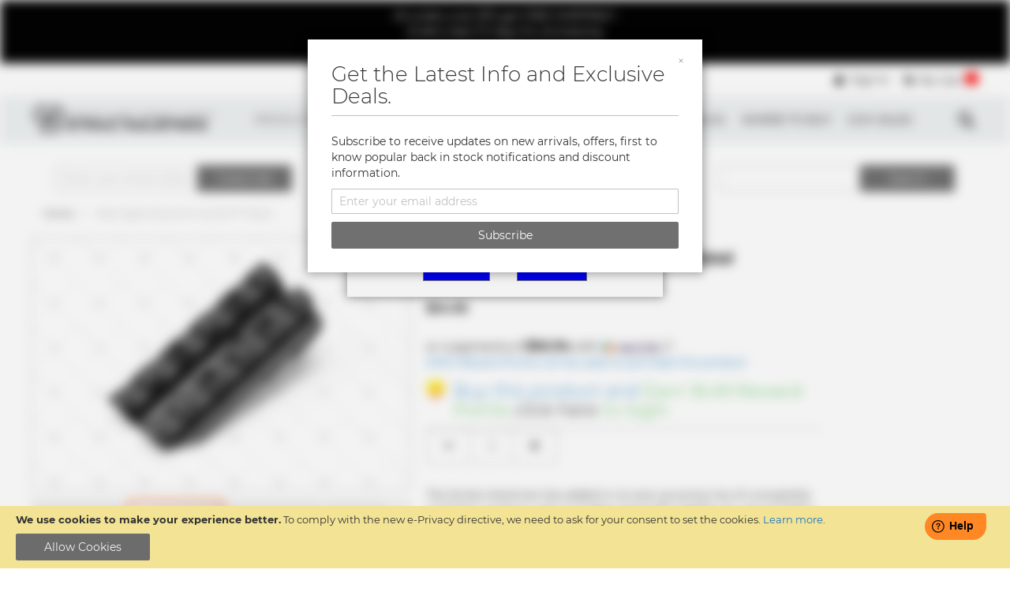

--- FILE ---
content_type: text/html; charset=UTF-8
request_url: https://www.strikeindustries.com/si-gsr.html
body_size: 24849
content:
<!doctype html>
<html lang="en">
    <head prefix="og: http://ogp.me/ns# fb: http://ogp.me/ns/fb# product: http://ogp.me/ns/product#">
        <script>
    var LOCALE = 'en\u002DUS';
    var BASE_URL = 'https\u003A\u002F\u002Fwww.strikeindustries.com\u002F';
    var require = {
        'baseUrl': 'https\u003A\u002F\u002Fwww.strikeindustries.com\u002Fstatic\u002Fversion1762286847\u002Ffrontend\u002FZynovo\u002Fstrikeindustries\u002Fen_US'
    };</script>        <meta charset="utf-8"/>
<meta name="title" content="Rear Sight Mount For Glock™ Pistol"/>
<meta name="description" content="The Strike Industries has added to its ever growing line of Glock products with its SI Rear Sight Rail Adapter for the Glock. The SI GSR is a tactical light weight, ultra sturdy, inexpensive solution for shooters wanting to add a rear sight to their Glock"/>
<meta name="keywords" content="SI-GSR, glock sight mount, picatinny mount for glock, glock dovetail rear sight mount, "/>
<meta name="robots" content="INDEX,FOLLOW"/>
<meta name="viewport" content="width=device-width, initial-scale=1"/>
<meta name="format-detection" content="telephone=no"/>
<title>Rear Sight Mount For Glock™ Pistol</title>
<link  rel="stylesheet" type="text/css"  media="all" href="https://www.strikeindustries.com/static/version1762286847/frontend/Zynovo/strikeindustries/en_US/mage/calendar.css" />
<link  rel="stylesheet" type="text/css"  media="all" href="https://www.strikeindustries.com/static/version1762286847/frontend/Zynovo/strikeindustries/en_US/mage/gallery/gallery.css" />
<link  rel="stylesheet" type="text/css"  media="all" href="https://www.strikeindustries.com/static/version1762286847/frontend/Zynovo/strikeindustries/en_US/css/styles-m.css" />
<link  rel="stylesheet" type="text/css"  media="all" href="https://www.strikeindustries.com/static/version1762286847/frontend/Zynovo/strikeindustries/en_US/jquery/uppy/dist/uppy-custom.css" />
<link  rel="stylesheet" type="text/css"  media="all" href="https://www.strikeindustries.com/static/version1762286847/frontend/Zynovo/strikeindustries/en_US/Webkul_RewardSystem/css/reward.css" />
<link  rel="stylesheet" type="text/css"  media="all" href="https://www.strikeindustries.com/static/version1762286847/frontend/Zynovo/strikeindustries/en_US/Amasty_Customform/css/form-builder.css" />
<link  rel="stylesheet" type="text/css"  media="all" href="https://www.strikeindustries.com/static/version1762286847/frontend/Zynovo/strikeindustries/en_US/Amasty_Customform/css/form-render.css" />
<link  rel="stylesheet" type="text/css"  media="all" href="https://www.strikeindustries.com/static/version1762286847/frontend/Zynovo/strikeindustries/en_US/Amasty_Storelocator/vendor/chosen/chosen.min.css" />
<link  rel="stylesheet" type="text/css"  media="all" href="https://www.strikeindustries.com/static/version1762286847/frontend/Zynovo/strikeindustries/en_US/Webkul_AgeRestriction/css/style.css" />
<link  rel="stylesheet" type="text/css"  media="screen and (min-width: 768px)" href="https://www.strikeindustries.com/static/version1762286847/frontend/Zynovo/strikeindustries/en_US/css/styles-l.css" />
<link  rel="stylesheet" type="text/css"  media="print" href="https://www.strikeindustries.com/static/version1762286847/frontend/Zynovo/strikeindustries/en_US/css/print.css" />
<script  type="text/javascript"  src="https://www.strikeindustries.com/static/version1762286847/_cache/merged/6460c3c3a0cb910068f8c65bee31fdda.js"></script>
<script  type="text/javascript"  defer="defer" async="async" src="https://challenges.cloudflare.com/turnstile/v0/api.js"></script>
<link rel="preload" as="font" crossorigin="anonymous" href="https://www.strikeindustries.com/static/version1762286847/frontend/Zynovo/strikeindustries/en_US/fonts/opensans/light/opensans-300.woff2" />
<link rel="preload" as="font" crossorigin="anonymous" href="https://www.strikeindustries.com/static/version1762286847/frontend/Zynovo/strikeindustries/en_US/fonts/opensans/regular/opensans-400.woff2" />
<link rel="preload" as="font" crossorigin="anonymous" href="https://www.strikeindustries.com/static/version1762286847/frontend/Zynovo/strikeindustries/en_US/fonts/opensans/semibold/opensans-600.woff2" />
<link rel="preload" as="font" crossorigin="anonymous" href="https://www.strikeindustries.com/static/version1762286847/frontend/Zynovo/strikeindustries/en_US/fonts/opensans/bold/opensans-700.woff2" />
<link rel="preload" as="font" crossorigin="anonymous" href="https://www.strikeindustries.com/static/version1762286847/frontend/Zynovo/strikeindustries/en_US/fonts/Luma-Icons.woff2" />
<link  rel="canonical" href="https://www.strikeindustries.com/si-gsr.html" />
<link  rel="icon" type="image/x-icon" href="https://www.strikeindustries.com/media/favicon/stores/1/logo.png" />
<link  rel="shortcut icon" type="image/x-icon" href="https://www.strikeindustries.com/media/favicon/stores/1/logo.png" />
<meta name="google-site-verification" content="FT9s2CO8K3iC3LFh5uRBkkhSee_FNIaI5oOuQvONRyQ" />

<!-- Google tag (gtag.js) -->
<script async src="https://www.googletagmanager.com/gtag/js?id=G-4GN18H9JVE"></script>
<script>
  window.dataLayer = window.dataLayer || [];
  function gtag(){dataLayer.push(arguments);}
  gtag('js', new Date());

  gtag('config', 'G-4GN18H9JVE');
</script>


<!-- Freshdesk Parially -->
<script>
window.fwSettings={
'widget_id':48000001721
};
!function(){if("function"!=typeof window.FreshworksWidget){var n=function(){n.q.push(arguments)};n.q=[],window.FreshworksWidget=n}}()
function openWidget() { 
         FreshworksWidget('open');
}
</script>
<!-- End Freshdesk Partially -->

<!-- Custom JS -->
<script>
require(['jquery', 'jquery/ui'], function($){
    $(document).ready( function() {
        // Freshdesk Second Par
        $('head').append('<script async src="https://widget.freshworks.com/widgets/48000001721.js" defer>');
        // End Freshdesk Second Part

        // Prevent abusive search term
        $('form.search').submit(function(event) {
             let queryText = $('input[name="q"]').eq(1).val();
             let disallowedCharacters = /[!@#$%^*()+=\[\]{};':\\|,.<>\/?]/;
             if (disallowedCharacters.test(queryText)) {
                  alert('Invalid search terms, please fix it');
                  event.preventDefault();
             }
             return true;
         });

        // Change error message to multi lines
        setTimeout(function () {
           if ($('div.message-error') !== undefined) {
               let messageError = $('div.message-error').first().children().first();
               if (messageError.html()  !== undefined && messageError.html().split('.').length > 1) {           
                   let html = messageError.html().replace(/\./g, '.<br/>');
                   messageError.html(html);
               }
           }
        }, 1000);

        // Fixed cms product grid
        if ($('.block-products-list').length > 0) {
             $('.block-products-list').parent().parent().css('width', '100%');
        }

        if ($('body.cms-subscribe-html').length > 0) {
             $('#newsletter-validate-detail-2').parent().remove();
             $('.block-newsletter').each(function () {
                   $(this).remove();
             });
        }
        if ($('body.catalog-product-view').length > 0) {
            setTimeout(function () {

                $('div.swatch-attribute').each(function () {
                    $(this).find('div.swatch-option').first().trigger('click');
                });

               let className = $('body.catalog-product-view')[0].className;
               if (!className.match(/page-product-grouped/)) {
                   $('input.qty-default').each(function () {
                       $(this).val(1);
                    });
                } else {
                    let sku = $('[itemprop=sku]').first().html();
                    if (sku.match(/^combo/i)) {
                       $('input.qty-default').each(function (index) {                       
                           if (index === 0) {
                              $(this).val(1);
                            } else {
                                 $(this).val(0);
                            }
                        });
                    }
                   $('span.product-image-container').each(function () {
                       // $(this).css({"width": "75px"});
                    });

                    // UI Fixd for grouped product
                    $('ul.prices-tier.items').each(function (indx, value) {
                         let that = $(this).parent();
                         $('div.price-box.price-final_price').each(function(pindx, elm) {
                             if (pindx === indx + 1) {
                                 $(this).parent().append(value);
                                  that.parent().remove();
                             }
                        });
                    });
                } 
            }, 1500);
        } 
   
        if (!window.matchMedia("(max-width: 767px)").matches) {
             return;
        }
        $('.top-nav a').each(function() {                      
             if ($(this).attr('href') != '' && $(this).attr('href').indexOf('products') >= 0) {
                 if ($(this).attr('href').indexOf('products.html') >= 0) {
                     $(this).attr('href', 'javascript:void(0);');
                 } else {
                     if($(this).next('.submenu').length > 0 ){
                         if ($(this).parent().hasClass('level1')) {
                                  $(this).attr('href', 'javascript:void(0);');
                                  $(this).on('click', function (e) {
                                                                     e.stopPropagation();
                                     $(this).toggleClass('active');
                                     $(this).next('.submenu').toggleClass('active');

                                 });

                         }
                         if ($(this).parent().hasClass('level2')) {
                                  $(this).attr('href', 'javascript:void(0);');
                                  $(this).on('click', function (e) {
                                                                     e.stopPropagation();
                                     $(this).toggleClass('active');
                                     $(this).next('.submenu').toggleClass('active');

                                 });

                         }
                         if ($(this).parent().hasClass('level3')) {
                                  $(this).attr('href', 'javascript:void(0);');
                                  $(this).on('click', function (e) {
                                                                     e.stopPropagation();
                                     $(this).toggleClass('active');
                                     $(this).next('.submenu').toggleClass('active');

                                 });

                         }                        
                     }
                 }
             }
             
         });
    });
});
</script>
<style>
.product.alert a {
    font-weight: bold;
    color: red;
}
.swatch-color-container {
    display: flex;
    flex-direction: row;
    margin-top: 10px;
}
.swatch-color {
  width: 20px !important;
  height: 20px !important;
  line-height: 20px !important;
  margin: 0 10px 5px 0;
  border-radius: 50%;
  text-transform: uppercase;
  &:hover {
     outline: 2px solid #ff5501 !important;  
  }
}
.swatch-option.text {
     border-radius: unset !Important;
     max-width: 30px !important;
     width: 30px !important;
}
.swatch-option.text.selected {
     max-width: 30px !important;
     width: 30px !important;
     border-radius: unset !Important;
}
.swatch-option.selected {
    outline: 2px solid #ff5501 !important;
    color: #333 !important;
    border-radius: 50%; 
    border: none !important;
    width: 20px !important;
    height: 20px !important;
    padding: 0px !Important; 
}
.swatch-option {
     width: 20px !important;
    min-width: 20px !important;
    height: 20px !important;
    border: none;
    border-radius: 50%; 
    padding: 0px !important;
}
.product-info-main .product-info-price .old-price .price-wrapper .price {
   text-decoration: line-through !important;
}
.messages {
    max-width: 1200px !important; margin:auto;
}
.old-price.price {
   text-decoration: line-through;
}
.old-price .price {
 text-decoration: line-through;
}

    .grid-container {
        display: inline-block;
        border-collapse: collapse;
    }
    tbody tr:nth-child(odd) {
    background-color: #f2f2f2;
    }
    thead tr {
        background-color: #707070;
        color: white;
    }
    thead th {
        padding: 5px;
        text-align: left;
    }
    .responsive-table {
        overflow-x: auto;
    }
    tbody td {
        padding: 5px;
    }
    .s7, .s1, .s2 {
        text-align: center;
    }
    .s0 {
        min-width: 110px;
        vertical-align: middle;
    }
    .s2 {
         min-width: 200px;
    }
    .s4 {
         min-width: 250px;
    }
    .s5 {
        min-width: 200px;
    }
    .65 {
        min-width: 200px;
    }
    .s8 {
        max-width: 100px;
    }
    .s7 {
        min-width: 120px;
    }
   .cms-price-list-price {
       max-width: 75px;
   }
   .cms-price-list-sku {
       min-width: 200px;
   }
   .cms-price-list-upc {
       max-width: 100px;
   }
   .cms-price-list-weight {
       max-width: 75px;
   }
   .cms-price-list-description {
       min-width: 250px;
   }
   .ig-player-popup {
       background-color: white;
    }
</style>



<!-- Advantlink -->
<script type="text/javascript" src="https://classic.avantlink.com/affiliate_app_confirm.php?mode=js&authResponse=86a039a3ae73f65ed7a18a956fb8b22d3a007f88"></script>

        <!-- BEGIN GOOGLE ANALYTICS CODE -->
<script type="text/x-magento-init">
{
    "*": {
        "Magento_GoogleAnalytics/js/google-analytics": {
            "isCookieRestrictionModeEnabled": 1,
            "currentWebsite": 1,
            "cookieName": "user_allowed_save_cookie",
            "ordersTrackingData": [],
            "pageTrackingData": {"optPageUrl":"","isAnonymizedIpActive":false,"accountId":"407458779"}        }
    }
}
</script>
<!-- END GOOGLE ANALYTICS CODE -->

    <!-- BEGIN GOOGLE ANALYTICS 4 CODE -->
    <script type="text/x-magento-init">
    {
        "*": {
            "Magento_GoogleGtag/js/google-analytics": {"isCookieRestrictionModeEnabled":true,"currentWebsite":1,"cookieName":"user_allowed_save_cookie","pageTrackingData":{"optPageUrl":"","measurementId":"G-4GN18H9JVE"},"ordersTrackingData":[],"googleAnalyticsAvailable":true}        }
    }
    </script>
    <!-- END GOOGLE ANALYTICS 4 CODE -->
    <script type="text/x-magento-init">
        {
            "*": {
                "Magento_PageCache/js/form-key-provider": {
                    "isPaginationCacheEnabled":
                        0                }
            }
        }
    </script>


<meta property="og:type" content="product" />
<meta property="og:title"
      content="Rear&#x20;Sight&#x20;Mount&#x20;for&#x20;GLOCK&#x2122;&#x20;Pistol" />
<meta property="og:image"
      content="https://www.strikeindustries.com/media/catalog/product/cache/81c7cd4c4aa57b64b7b4e6d0e57fef50/s/i/si_gsr_003_1080px.jpg" />
<meta property="og:description"
      content="The&#x20;Strike&#x20;Industries&#x20;has&#x20;added&#x20;to&#x20;its&#x20;ever&#x20;growing&#x20;line&#x20;of&#x20;compatible&#x20;GLOCK&#x2122;&#x20;products&#x20;with&#x20;its&#x20;SI&#x20;Rear&#x20;Sight&#x20;Rail&#x20;Adapter&#x20;for&#x20;the&#x20;GLOCK&#x2122;.&#x20;The&#x20;SI&#x20;GSR&#x20;is&#x20;a&#x20;tactical&#x20;light&#x20;weight,&#x20;ultra&#x20;sturdy,&#x20;inexpensive&#x20;solution&#x20;for&#x20;shooters&#x20;wanting&#x20;to&#x20;add&#x20;a&#x20;rear&#x20;sight&#x20;to&#x20;their&#x20;Glock&#x20;but&#x20;don&#x2019;t&#x20;want&#x20;to&#x20;have&#x20;to&#x20;spend&#x20;a&#x20;huge&#x20;sum&#x20;of&#x20;money&#x20;to&#x20;have&#x20;one&#x20;customized&#x20;installed.&#x20;It&#x20;comes&#x20;with&#x20;a&#x20;rail&#x20;to&#x20;mount&#x20;any&#x20;sight&#x20;of&#x20;your&#x20;choice,&#x20;screws&#x20;to&#x20;adjust&#x20;height,&#x20;and&#x20;a&#x20;back&#x20;plate&#x20;&#x28;Back&#x20;Plate&#x20;Locking&#x20;System&#x29;&#x20;to&#x20;secure&#x20;the&#x20;rail&#x20;and&#x20;eliminate&#x20;any&#x20;movement&#x20;from&#x20;vibration.&#x20;And&#x20;if&#x20;you&#x20;choose&#x20;to&#x20;not&#x20;use&#x20;an&#x20;optic,&#x20;the&#x20;rail&#x20;has&#x20;reference&#x20;dots&#x20;you&#x20;can&#x20;paint&#x20;so&#x20;you&#x20;don&#x2019;t&#x20;have&#x20;to&#x20;remove&#x20;the&#x20;rail.&#x20;For&#x20;the&#x20;competitive&#x20;shooter,&#x20;the&#x20;rail&#x20;is&#x20;also&#x20;compatible&#x20;w&#x2F;&#x20;a&#x20;separately&#x20;sold&#x20;ambidextrous&#x20;charging&#x20;handle.&#x20;Strike&#x20;is&#x20;always&#x20;striving&#x20;to&#x20;create&#x20;innovative&#x20;solutions&#x20;to&#x20;push&#x20;the&#x20;envelope&#x20;and&#x20;give&#x20;the&#x20;user&#x20;what&#x20;they&#x20;want&#x20;with&#x20;the&#x20;most&#x20;available&#x20;options&#x20;possible&#x20;and&#x20;we&#x20;feel&#x20;that&#x20;the&#x20;SI&#x20;GSR&#x20;is&#x20;exactly&#x20;that&#x20;kind&#x20;of&#x20;solution&#x21;&#x0D;&#x0A;&#x0D;&#x0A;&#x0D;&#x0A;&#x20;&#x20;COMPATIBILITY&#x3A;&#x0D;&#x0A;&#x20;&#x20;-GLOCK&#x2122;&#x20;GEN3,4,5&#x20;standard&#x20;frames&#x0D;&#x0A;&#x20;&#x20;-Only&#x20;OEM&#x20;GLOCK&#x2122;&#x20;slides&#x0D;&#x0A;&#x20;&#x20;-SI&#x20;Rear&#x20;Sight&#x20;Mount&#x20;for&#x20;GLOCK&#x2122;&#x20;Pistol&#x0D;&#x0A;&#x20;&#x20;&#x20;&#x20;NOT&#x20;COMPATIBLE&#x3A;&#x0D;&#x0A;&#x20;&#x20;-With&#x20;some&#x20;non-OEM&#x20;GLOCK&#x2122;&#x20;aftermarket&#x20;slides&#x20;as&#x20;there&#x20;is&#x20;no&#x20;guarantee&#x20;accurate&#x20;rear&#x20;dovetail&#x20;size&#x0D;&#x0A;&#x20;&#x20;-GLOCK&#x2122;&#x20;G20,G21,G29,G30,G36,G40,G41&#x0D;&#x0A;&#x20;&#x20;-GLOCK&#x2122;&#x20;MOS&#x20;slides&#x0D;&#x0A;&#x0D;&#x0A;" />
<meta property="og:url" content="https://www.strikeindustries.com/si-gsr.html" />
    <meta property="product:price:amount" content="54.95"/>
    <meta property="product:price:currency"
      content="USD"/>
    <script type="text/x-magento-init">
    {
        "*": {
            "widgetRenderer": {
                "price" : "$54.95",
                "alignment" : "left",
                "widget_url" : "https://widget.sezzle.com/v1/javascript/price-widget?uuid=922aeb05-e22b-4b26-be31-7cabb4992d33"
            }
        }
    }

    </script>
    </head>
    <body data-container="body"
          data-mage-init='{"loaderAjax": {}, "loader": { "icon": "https://www.strikeindustries.com/static/version1762286847/frontend/Zynovo/strikeindustries/en_US/images/loader-2.gif"}}'
        id="html-body" itemtype="http://schema.org/Product" itemscope="itemscope" class="catalog-product-view product-si-gsr page-layout-2columns-right">
        
<script type="text/x-magento-init">
    {
        "*": {
            "Magento_PageBuilder/js/widget-initializer": {
                "config": {"[data-content-type=\"slider\"][data-appearance=\"default\"]":{"Magento_PageBuilder\/js\/content-type\/slider\/appearance\/default\/widget":false},"[data-content-type=\"map\"]":{"Magento_PageBuilder\/js\/content-type\/map\/appearance\/default\/widget":false},"[data-content-type=\"row\"]":{"Magento_PageBuilder\/js\/content-type\/row\/appearance\/default\/widget":false},"[data-content-type=\"tabs\"]":{"Magento_PageBuilder\/js\/content-type\/tabs\/appearance\/default\/widget":false},"[data-content-type=\"slide\"]":{"Magento_PageBuilder\/js\/content-type\/slide\/appearance\/default\/widget":{"buttonSelector":".pagebuilder-slide-button","showOverlay":"hover","dataRole":"slide"}},"[data-content-type=\"banner\"]":{"Magento_PageBuilder\/js\/content-type\/banner\/appearance\/default\/widget":{"buttonSelector":".pagebuilder-banner-button","showOverlay":"hover","dataRole":"banner"}},"[data-content-type=\"buttons\"]":{"Magento_PageBuilder\/js\/content-type\/buttons\/appearance\/inline\/widget":false},"[data-content-type=\"products\"][data-appearance=\"carousel\"]":{"Magento_PageBuilder\/js\/content-type\/products\/appearance\/carousel\/widget":false}},
                "breakpoints": {"desktop":{"label":"Desktop","stage":true,"default":true,"class":"desktop-switcher","icon":"Magento_PageBuilder::css\/images\/switcher\/switcher-desktop.svg","conditions":{"min-width":"1024px"},"options":{"products":{"default":{"slidesToShow":"5"}}}},"tablet":{"conditions":{"max-width":"1024px","min-width":"768px"},"options":{"products":{"default":{"slidesToShow":"4"},"continuous":{"slidesToShow":"3"}}}},"mobile":{"label":"Mobile","stage":true,"class":"mobile-switcher","icon":"Magento_PageBuilder::css\/images\/switcher\/switcher-mobile.svg","media":"only screen and (max-width: 768px)","conditions":{"max-width":"768px","min-width":"640px"},"options":{"products":{"default":{"slidesToShow":"3"}}}},"mobile-small":{"conditions":{"max-width":"640px"},"options":{"products":{"default":{"slidesToShow":"2"},"continuous":{"slidesToShow":"1"}}}}}            }
        }
    }
</script>

<div class="cookie-status-message" id="cookie-status">
    The store will not work correctly when cookies are disabled.</div>
<script type="text&#x2F;javascript">document.querySelector("#cookie-status").style.display = "none";</script>
<script type="text/x-magento-init">
    {
        "*": {
            "cookieStatus": {}
        }
    }
</script>
    <div role="alertdialog"
         tabindex="-1"
         class="message global cookie"
         id="notice-cookie-block">
        <div role="document" class="content" tabindex="0">
            <p>
                <strong>We use cookies to make your experience better.</strong>
                <span>To comply with the new e-Privacy directive, we need to ask for your consent to set the cookies.                </span>
                <a href="https://www.strikeindustries.com/privacy-policy-cookie-restriction-mode/">Learn more</a>.            </p>
            <div class="actions">
                <button id="btn-cookie-allow" class="action allow primary">
                    <span>Allow Cookies</span>
                </button>
            </div>
        </div>
    </div>
    <script type="text&#x2F;javascript">    var elem4P6MyNAhArray = document.querySelectorAll('div#notice-cookie-block');
    if(elem4P6MyNAhArray.length !== 'undefined'){
        elem4P6MyNAhArray.forEach(function(element) {
            if (element) {
                element.style.display = 'none';

            }
        });
    }</script>    <script type="text/x-magento-init">
        {
            "#notice-cookie-block": {
                "cookieNotices": {
                    "cookieAllowButtonSelector": "#btn-cookie-allow",
                    "cookieName": "user_allowed_save_cookie",
                    "cookieValue": {"1":1},
                    "cookieLifetime": 31536000,
                    "noCookiesUrl": "https\u003A\u002F\u002Fwww.strikeindustries.com\u002Fcookie\u002Findex\u002FnoCookies\u002F"
                }
            }
        }
    </script>

<script>
    window.cookiesConfig = window.cookiesConfig || {};
    window.cookiesConfig.secure = true;
</script><script>    require.config({
        map: {
            '*': {
                wysiwygAdapter: 'mage/adminhtml/wysiwyg/tiny_mce/tinymceAdapter'
            }
        }
    });</script><script>    require.config({
        paths: {
            googleMaps: 'https\u003A\u002F\u002Fmaps.googleapis.com\u002Fmaps\u002Fapi\u002Fjs\u003Fv\u003D3.53\u0026key\u003D'
        },
        config: {
            'Magento_PageBuilder/js/utils/map': {
                style: '',
            },
            'Magento_PageBuilder/js/content-type/map/preview': {
                apiKey: '',
                apiKeyErrorMessage: 'You\u0020must\u0020provide\u0020a\u0020valid\u0020\u003Ca\u0020href\u003D\u0027https\u003A\u002F\u002Fwww.strikeindustries.com\u002Fadminhtml\u002Fsystem_config\u002Fedit\u002Fsection\u002Fcms\u002F\u0023cms_pagebuilder\u0027\u0020target\u003D\u0027_blank\u0027\u003EGoogle\u0020Maps\u0020API\u0020key\u003C\u002Fa\u003E\u0020to\u0020use\u0020a\u0020map.'
            },
            'Magento_PageBuilder/js/form/element/map': {
                apiKey: '',
                apiKeyErrorMessage: 'You\u0020must\u0020provide\u0020a\u0020valid\u0020\u003Ca\u0020href\u003D\u0027https\u003A\u002F\u002Fwww.strikeindustries.com\u002Fadminhtml\u002Fsystem_config\u002Fedit\u002Fsection\u002Fcms\u002F\u0023cms_pagebuilder\u0027\u0020target\u003D\u0027_blank\u0027\u003EGoogle\u0020Maps\u0020API\u0020key\u003C\u002Fa\u003E\u0020to\u0020use\u0020a\u0020map.'
            },
        }
    });</script><script>
    require.config({
        shim: {
            'Magento_PageBuilder/js/utils/map': {
                deps: ['googleMaps']
            }
        }
    });</script>

<script type="text/x-magento-init">
    {
        "*": {
            "AvantLink_Tracking/js/avantlink_data": {
                "orderData": {
                    "orderId":"",
                    "subTotal":"0",
                    "couponCode":"",
                    "currencyCode":"",
                    "customerId":"",
                    "taxAmount": "",
                    "countryCode":"",
                    "stateCode":"",
                    "items": []                },
                "merchantId": "29841",
                "order_id": []            }
        }
    }
</script>


<div class="page-wrapper"><div class="header-top-panel dark-bkg-color"><div data-content-type="html" data-appearance="default" data-element="main" data-decoded="true"><div class="dark-bkg-color">
    <div class="container">
        <p>All orders over $75 get FREE SHIPPING!!<br>Orders take 3-5 days for processing.<br>Excludes Dealers/Wholesale Orders</p>
    </div>
</div> </div></div><header class="page-header">        <script type="application/javascript" async
            src=https://static.klaviyo.com/onsite/js/WQVrDi/klaviyo.js ></script>

    <script type="text/x-magento-init">
        {
            "*": {
                "KlaviyoCustomerData": {}
            }
        }
    </script>
<div class="rd-navbar"><div class="rd-navbar-panel layout_1"><div class="panel page-header__panel"><div class="container">    <li class="greet welcome" data-bind="scope: 'customer'">
        <!-- ko if: customer().fullname  -->
        <span class="logged-in"
              data-bind="text: new String('Welcome, %1!').
              replace('%1', customer().fullname)">
        </span>
        <!-- /ko -->
        <!-- ko ifnot: customer().fullname  -->
        <span class="not-logged-in"
              data-bind="text: 'Default welcome msg!'"></span>
                <!-- /ko -->
    </li>
        <script type="text/x-magento-init">
        {
            "*": {
                "Magento_Ui/js/core/app": {
                    "components": {
                        "customer": {
                            "component": "Magento_Customer/js/view/customer"
                        }
                    }
                }
            }
        }
    </script>
<div class="panel-container-wrap"><ul class="header links"><li class="authorization-link" data-label="or">
    <a href="https://www.strikeindustries.com/customer/account/login/referer/aHR0cHM6Ly93d3cuc3RyaWtlaW5kdXN0cmllcy5jb20vc2ktZ3NyLmh0bWw~/">
        <span>Sign In</span>
    </a>
</li>
</ul><div class="show-on-mobile search-show-on-mobile">
    <button type="button" class="action search mobile-action-search" data-trigger="search-button" />
</div>
<div data-block="minicart" class="minicart-wrapper">
    <a class="action showcart" href="https://www.strikeindustries.com/checkout/cart/"
       data-bind="scope: 'minicart_content'">
        <span class="text">My Cart</span>
        <span class="counter qty empty"
              data-bind="css: { empty: !!getCartParam('summary_count') == false && !isLoading() },
               blockLoader: isLoading">
            <span class="counter-number">
                <!-- ko if: getCartParam('summary_count') -->
                <!-- ko text: getCartParam('summary_count').toLocaleString(window.LOCALE) --><!-- /ko -->
                <!-- /ko -->
            </span>
            <span class="counter-label">
            <!-- ko if: getCartParam('summary_count') -->
                <!-- ko text: getCartParam('summary_count').toLocaleString(window.LOCALE) --><!-- /ko -->
                <!-- ko i18n: 'items' --><!-- /ko -->
            <!-- /ko -->
            </span>
        </span>
    </a>
            <div class="block block-minicart"
             data-role="dropdownDialog"
             data-mage-init='{"dropdownDialog":{
                "appendTo":"[data-block=minicart]",
                "triggerEvent": "mouseenter",
                "triggerTarget":".showcart",
                "timeout": "2000",
                "closeOnMouseLeave": false,
                "closeOnEscape": true,
                "triggerClass":"active",
                "parentClass":"active",
                "buttons":[]}}'>
            <div id="minicart-content-wrapper" data-bind="scope: 'minicart_content'">
                <!-- ko template: getTemplate() --><!-- /ko -->
            </div>
            

        </div>
        <script>window.checkout = {"shoppingCartUrl":"https:\/\/www.strikeindustries.com\/checkout\/cart\/","checkoutUrl":"https:\/\/www.strikeindustries.com\/checkout\/","updateItemQtyUrl":"https:\/\/www.strikeindustries.com\/checkout\/sidebar\/updateItemQty\/","removeItemUrl":"https:\/\/www.strikeindustries.com\/checkout\/sidebar\/removeItem\/","imageTemplate":"Magento_Catalog\/product\/image_with_borders","baseUrl":"https:\/\/www.strikeindustries.com\/","minicartMaxItemsVisible":3,"websiteId":"1","maxItemsToDisplay":10,"storeId":"1","storeGroupId":"1","customerLoginUrl":"https:\/\/www.strikeindustries.com\/customer\/account\/login\/referer\/aHR0cHM6Ly93d3cuc3RyaWtlaW5kdXN0cmllcy5jb20vc2ktZ3NyLmh0bWw~\/","isRedirectRequired":false,"autocomplete":"off","captcha":{"user_login":{"isCaseSensitive":false,"imageHeight":50,"imageSrc":"","refreshUrl":"https:\/\/www.strikeindustries.com\/captcha\/refresh\/","isRequired":false,"timestamp":1769417646}}}</script>    <script type="text/x-magento-init">
    {
        "[data-block='minicart']": {
            "Magento_Ui/js/core/app": {"components":{"minicart_content":{"children":{"subtotal.container":{"children":{"subtotal":{"children":{"subtotal.totals":{"config":{"display_cart_subtotal_incl_tax":0,"display_cart_subtotal_excl_tax":1,"template":"Magento_Tax\/checkout\/minicart\/subtotal\/totals"},"children":{"subtotal.totals.msrp":{"component":"Magento_Msrp\/js\/view\/checkout\/minicart\/subtotal\/totals","config":{"displayArea":"minicart-subtotal-hidden","template":"Magento_Msrp\/checkout\/minicart\/subtotal\/totals"}}},"component":"Magento_Tax\/js\/view\/checkout\/minicart\/subtotal\/totals"}},"component":"uiComponent","config":{"template":"Magento_Checkout\/minicart\/subtotal"}},"extra":{"component":"uiComponent","config":{"template":"Webkul_RewardSystem\/checkout\/minicart\/reward"},"children":{"subtotal.totals":{"component":"Magento_Checkout\/js\/view\/checkout\/minicart\/subtotal\/totals","config":{"template":"Webkul_RewardSystem\/checkout\/minicart\/reward\/data"}}}}},"component":"uiComponent","config":{"displayArea":"subtotalContainer"}},"item.renderer":{"component":"Magento_Checkout\/js\/view\/cart-item-renderer","config":{"displayArea":"defaultRenderer","template":"Magento_Checkout\/minicart\/item\/default"},"children":{"item.image":{"component":"Magento_Catalog\/js\/view\/image","config":{"template":"Magento_Catalog\/product\/image","displayArea":"itemImage"}},"checkout.cart.item.price.sidebar":{"component":"uiComponent","config":{"template":"Magento_Checkout\/minicart\/item\/price","displayArea":"priceSidebar"}}}},"freeproduct.item.renderer":{"component":"uiComponent","config":{"displayArea":"freeproductRenderer","template":"C4B_FreeProduct\/minicart\/item\/freeproduct"},"children":{"item.image":{"component":"Magento_Catalog\/js\/view\/image","config":{"template":"Magento_Catalog\/product\/image","displayArea":"itemImage"}}}},"extra_info":{"component":"uiComponent","config":{"displayArea":"extraInfo"}},"promotion":{"component":"uiComponent","config":{"displayArea":"promotion"}}},"config":{"itemRenderer":{"default":"defaultRenderer","simple":"defaultRenderer","virtual":"defaultRenderer","freeproduct_gift":"freeproductRenderer"},"template":"Magento_Checkout\/minicart\/content"},"component":"Magento_Checkout\/js\/view\/minicart"}},"types":[]}        },
        "*": {
            "Magento_Ui/js/block-loader": "https\u003A\u002F\u002Fwww.strikeindustries.com\u002Fstatic\u002Fversion1762286847\u002Ffrontend\u002FZynovo\u002Fstrikeindustries\u002Fen_US\u002Fimages\u002Floader\u002D1.gif"
        }
    }
    </script>
</div>
</div></div></div><div class="page-header__content grey-bkg-color"><div class="container"><span data-action="toggle-nav" class="action nav-toggle"><span>Toggle Nav</span></span>
<a
    class="logo"
    href="https://www.strikeindustries.com/"
    title="Magento&#x20;Commerce"
    aria-label="store logo">
    <img src="https://www.strikeindustries.com/media/logo/websites/1/SI_LOGO2_1_.png"
         title="Magento&#x20;Commerce"
         alt="Magento&#x20;Commerce"
            width="170"                />
</a>
<div class="top-nav">    <div class="sections nav-sections">
                <div class="section-items nav-sections-items"
             data-mage-init='{"tabs":{"openedState":"active"}}'>
                                            <div class="section-item-title nav-sections-item-title"
                     data-role="collapsible">
                    <a class="nav-sections-item-switch"
                       data-toggle="switch" href="#store.menu">
                        Menu                    </a>
                </div>
                <div class="section-item-content nav-sections-item-content"
                     id="store.menu"
                     data-role="content">
                    
<nav class="navigation" data-action="navigation">
    <ul data-mage-init='{"menu":{"responsive":true,"mediaBreakpoint": "(max-width: 1199px)", "expanded":true, "position":{"my":"left top","at":"left bottom"}}}'>
        <li  class="level0 nav-1 category-item first last level-top parent"><a href="https://www.strikeindustries.com/products.html"  class="level-top" ><span>Products</span></a><ul class='level0 submenu'><li class='column1'><div class='mm-cmsblock-content'><div data-content-type="html" data-appearance="default" data-element="main" data-decoded="true"><div>
    <ul>
        <li><img src="https://www.strikeindustries.com/media/wysiwyg/menu/m_lower_parts.png" alt="" /></li>
    </ul>
</div></div></div><ul><li  class="level1 nav-1-1 category-item first parent"><a href="https://www.strikeindustries.com/products/ar.html" ><span>AR</span></a><ul class="level1 submenu"><li  class="level2 nav-1-1-1 category-item first parent"><a href="https://www.strikeindustries.com/products/ar/upper-parts.html" ><span>Upper Parts</span></a><ul class="level2 submenu"><li  class="level3 nav-1-1-1-1 category-item first"><a href="https://www.strikeindustries.com/products/ar/upper-parts/muzzle-device.html" ><span>Muzzle Devices</span></a></li><li  class="level3 nav-1-1-1-2 category-item"><a href="https://www.strikeindustries.com/products/ar/upper-parts/handguard.html" ><span>Handguard/Rails</span></a></li><li  class="level3 nav-1-1-1-3 category-item"><a href="https://www.strikeindustries.com/products/ar/upper-parts/gas-blocks-stubes.html" ><span>Gas System</span></a></li><li  class="level3 nav-1-1-1-4 category-item"><a href="https://www.strikeindustries.com/products/ar/upper-parts/strike-barrel.html" ><span>Barrels</span></a></li><li  class="level3 nav-1-1-1-5 category-item last parent"><a href="https://www.strikeindustries.com/products/ar/upper-parts/accessories.html" ><span>Accessories</span></a><ul class="level3 submenu"><li  class="level4 nav-1-1-1-5-1 category-item first"><a href="https://www.strikeindustries.com/products/ar/upper-parts/accessories/rail-attachments.html" ><span>Rail Attachments</span></a></li><li  class="level4 nav-1-1-1-5-2 category-item parent"><a href="https://www.strikeindustries.com/products/ar/upper-parts/accessories/cms.html" ><span>Cable Management System® CMS</span></a><ul class="level4 submenu"><li  class="level5 nav-1-1-1-5-2-1 category-item first last"><a href="https://www.strikeindustries.com/products/ar/upper-parts/accessories/cms/ngsw.html" ><span>NGSW</span></a></li></ul></li><li  class="level4 nav-1-1-1-5-3 category-item"><a href="https://www.strikeindustries.com/products/ar/upper-parts/accessories/link.html" ><span>MLOK LINK Mounting System</span></a></li><li  class="level4 nav-1-1-1-5-4 category-item"><a href="https://www.strikeindustries.com/products/ar/upper-parts/accessories/dust-covers.html" ><span>Dust Cover</span></a></li><li  class="level4 nav-1-1-1-5-5 category-item"><a href="https://www.strikeindustries.com/products/ar/upper-parts/accessories/charging-handle.html" ><span>Charging Handle</span></a></li><li  class="level4 nav-1-1-1-5-6 category-item last"><a href="https://www.strikeindustries.com/products/ar/upper-parts/accessories/forward-assists.html" ><span>Forward Assist</span></a></li></ul></li></ul></li><li  class="level2 nav-1-1-2 category-item last parent"><a href="https://www.strikeindustries.com/products/ar/lower-parts-kit.html" ><span>Lower Parts</span></a><ul class="level2 submenu"><li  class="level3 nav-1-1-2-1 category-item first"><a href="https://www.strikeindustries.com/products/ar/lower-parts-kit/parts-kits.html" ><span>Lower Parts Kits</span></a></li><li  class="level3 nav-1-1-2-2 category-item"><a href="https://www.strikeindustries.com/products/ar/lower-parts-kit/stocks-braces.html" ><span>Stocks/Stabilizers</span></a></li><li  class="level3 nav-1-1-2-3 category-item"><a href="https://www.strikeindustries.com/products/ar/lower-parts-kit/pistol-grips.html" ><span>Pistol Grips</span></a></li><li  class="level3 nav-1-1-2-4 category-item"><a href="https://www.strikeindustries.com/products/ar/lower-parts-kit/ar-magazines.html" ><span>AR Magazines</span></a></li><li  class="level3 nav-1-1-2-5 category-item"><a href="https://www.strikeindustries.com/products/ar/lower-parts-kit/ar-stock.html" ><span>Buffer tube / Adapters</span></a></li><li  class="level3 nav-1-1-2-6 category-item"><a href="https://www.strikeindustries.com/products/ar/lower-parts-kit/gas-system.html" ><span>Buffer / Gas System</span></a></li><li  class="level3 nav-1-1-2-7 category-item"><a href="https://www.strikeindustries.com/products/ar/lower-parts-kit/buffer.html" ><span>Buffer</span></a></li><li  class="level3 nav-1-1-2-8 category-item"><a href="https://www.strikeindustries.com/products/ar/lower-parts-kit/buffer-springs.html" ><span>Buffer springs</span></a></li><li  class="level3 nav-1-1-2-9 category-item last parent"><a href="https://www.strikeindustries.com/products/ar/lower-parts-kit/accessories.html" ><span>Accessories</span></a><ul class="level3 submenu"><li  class="level4 nav-1-1-2-9-1 category-item first"><a href="https://www.strikeindustries.com/products/ar/lower-parts-kit/accessories/bolt-catch.html" ><span>Bolt Catch</span></a></li><li  class="level4 nav-1-1-2-9-2 category-item"><a href="https://www.strikeindustries.com/products/ar/lower-parts-kit/accessories/magazine-catch.html" ><span>Magazine Catch</span></a></li><li  class="level4 nav-1-1-2-9-3 category-item"><a href="https://www.strikeindustries.com/products/ar/lower-parts-kit/accessories/trigger-guards-barrel-plug.html" ><span>Trigger Guard</span></a></li><li  class="level4 nav-1-1-2-9-4 category-item"><a href="https://www.strikeindustries.com/products/ar/lower-parts-kit/accessories/end-plate-castle-nut.html" ><span>Castle Nut/End Plate</span></a></li><li  class="level4 nav-1-1-2-9-5 category-item"><a href="https://www.strikeindustries.com/products/ar/lower-parts-kit/accessories/selector-switch.html" ><span>Selector Switch</span></a></li><li  class="level4 nav-1-1-2-9-6 category-item"><a href="https://www.strikeindustries.com/products/ar/lower-parts-kit/accessories/pivot-td-pins.html" ><span>Pivot/Takedown Pins</span></a></li><li  class="level4 nav-1-1-2-9-7 category-item last"><a href="https://www.strikeindustries.com/products/ar/lower-parts-kit/accessories/trigger-hammer-pins.html" ><span>Trigger/Hammer Pins</span></a></li></ul></li></ul></li></ul></li></ul></li><li class='column2'><div class='mm-cmsblock-content'><div data-content-type="html" data-appearance="default" data-element="main" data-decoded="true"><div>
    <ul>
        <li><img src="https://www.strikeindustries.com/media/wysiwyg/menu/m_handguard.png" alt="" /></li>
    </ul>
</div></div></div><ul><li  class="level1 nav-1-4 category-item parent"><a href="https://www.strikeindustries.com/products/ak.html" ><span>AK</span></a><ul class="level1 submenu"><li  class="level2 nav-1-4-1 category-item first"><a href="https://www.strikeindustries.com/products/ak/muzzle-devices.html" ><span>Muzzle Devices</span></a></li><li  class="level2 nav-1-4-2 category-item"><a href="https://www.strikeindustries.com/products/ak/ak-trax.html" ><span>Handguards/Rails</span></a></li><li  class="level2 nav-1-4-3 category-item"><a href="https://www.strikeindustries.com/products/ak/ak-stock.html" ><span>Stocks</span></a></li><li  class="level2 nav-1-4-4 category-item last"><a href="https://www.strikeindustries.com/products/ak/ak-pistol-grip.html" ><span>Grips</span></a></li></ul></li><li  class="level1 nav-1-5 category-item parent"><a href="https://www.strikeindustries.com/products/cz.html" ><span>CZ</span></a><ul class="level1 submenu"><li  class="level2 nav-1-5-1 category-item first"><a href="https://www.strikeindustries.com/products/cz/handguard-rails.html" ><span>Handguard/Rails</span></a></li><li  class="level2 nav-1-5-2 category-item"><a href="https://www.strikeindustries.com/products/cz/muzzle-devices.html" ><span>Muzzle Devices</span></a></li><li  class="level2 nav-1-5-3 category-item"><a href="https://www.strikeindustries.com/products/cz/pistol-grips.html" ><span>Pistol Grips</span></a></li><li  class="level2 nav-1-5-4 category-item"><a href="https://www.strikeindustries.com/products/cz/stocks-stabilizers.html" ><span>Stocks/Stabilizers </span></a></li><li  class="level2 nav-1-5-5 category-item"><a href="https://www.strikeindustries.com/products/cz/lower-parts-accessories.html" ><span>Lower Parts Accessories</span></a></li><li  class="level2 nav-1-5-6 category-item last"><a href="https://www.strikeindustries.com/products/cz/upper-parts-accessories.html" ><span>Upper Parts Accessories</span></a></li></ul></li><li  class="level1 nav-1-6 category-item"><a href="https://www.strikeindustries.com/products/stribog.html" ><span>STRIBOG</span></a></li><li  class="level1 nav-1-7 category-item"><a href="https://www.strikeindustries.com/products/hk.html" ><span>HK </span></a></li><li  class="level1 nav-1-8 category-item"><a href="https://www.strikeindustries.com/products/kp9.html" ><span>KP9</span></a></li><li  class="level1 nav-1-9 category-item"><a href="https://www.strikeindustries.com/products/kriss.html" ><span>KRISS</span></a></li><li  class="level1 nav-1-10 category-item parent"><a href="https://www.strikeindustries.com/products/sig-sauer.html" ><span>SIG SAUER</span></a><ul class="level1 submenu"><li  class="level2 nav-1-10-1 category-item first last"><a href="https://www.strikeindustries.com/products/sig-sauer/cross.html" ><span>Cross</span></a></li></ul></li><li  class="level1 nav-1-11 category-item parent"><a href="https://www.strikeindustries.com/products/shotgun.html" ><span>SHOTGUN</span></a><ul class="level1 submenu"><li  class="level2 nav-1-11-1 category-item first parent"><a href="https://www.strikeindustries.com/products/shotgun/benelli.html" ><span>Benelli</span></a><ul class="level2 submenu"><li  class="level3 nav-1-11-1-1 category-item first"><a href="https://www.strikeindustries.com/products/shotgun/benelli/benelli-m2.html" ><span>Benelli M2</span></a></li><li  class="level3 nav-1-11-1-2 category-item last"><a href="https://www.strikeindustries.com/products/shotgun/benelli/benelli-m4.html" ><span>Benelli M4</span></a></li></ul></li><li  class="level2 nav-1-11-2 category-item parent"><a href="https://www.strikeindustries.com/products/shotgun/remington.html" ><span>Remington</span></a><ul class="level2 submenu"><li  class="level3 nav-1-11-2-1 category-item first last"><a href="https://www.strikeindustries.com/products/shotgun/remington/remington-870.html" ><span>Remington 870</span></a></li></ul></li><li  class="level2 nav-1-11-3 category-item parent"><a href="https://www.strikeindustries.com/products/shotgun/mossberg.html" ><span>Mossberg</span></a><ul class="level2 submenu"><li  class="level3 nav-1-11-3-1 category-item first last"><a href="https://www.strikeindustries.com/products/shotgun/mossberg/mossberg-500.html" ><span>Mossberg 500</span></a></li></ul></li><li  class="level2 nav-1-11-4 category-item last"><a href="https://www.strikeindustries.com/products/shotgun/beretta.html" ><span>Beretta</span></a></li></ul></li></ul></li><li class='column3'><div class='mm-cmsblock-content'><div data-content-type="html" data-appearance="default" data-element="main" data-decoded="true"><div>
    <ul>
        <li><img src="https://www.strikeindustries.com/media/wysiwyg/menu/m_muzzle_device.png" alt="" /></li>
    </ul>
</div></div></div><ul><li  class="level1 nav-1-2 category-item"><a href="https://www.strikeindustries.com/products/smc.html" ><span>Strike Modular Chassis (SMC) by Strike Industries</span></a></li><li  class="level1 nav-1-3 category-item parent"><a href="https://www.strikeindustries.com/products/pistol-accessories.html" ><span>PISTOL</span></a><ul class="level1 submenu"><li  class="level2 nav-1-3-1 category-item first"><a href="https://www.strikeindustries.com/products/pistol-accessories/strike-arms.html" ><span>STRIKE ARMS [Strike80/Strike100]</span></a></li><li  class="level2 nav-1-3-2 category-item"><a href="https://www.strikeindustries.com/products/pistol-accessories/1911.html" ><span>1911</span></a></li><li  class="level2 nav-1-3-3 category-item"><a href="https://www.strikeindustries.com/products/pistol-accessories/canik.html" ><span>CANiK</span></a></li><li  class="level2 nav-1-3-4 category-item"><a href="https://www.strikeindustries.com/products/pistol-accessories/cz.html" ><span>CZ</span></a></li><li  class="level2 nav-1-3-5 category-item"><a href="https://www.strikeindustries.com/products/pistol-accessories/glock.html" ><span>GLOCK™</span></a></li><li  class="level2 nav-1-3-6 category-item"><a href="https://www.strikeindustries.com/products/pistol-accessories/hk.html" ><span>HK</span></a></li><li  class="level2 nav-1-3-7 category-item"><a href="https://www.strikeindustries.com/products/pistol-accessories/sig-sauer.html" ><span>SIG SAUER</span></a></li><li  class="level2 nav-1-3-8 category-item"><a href="https://www.strikeindustries.com/products/pistol-accessories/sw.html" ><span>Smith &amp; Wesson</span></a></li><li  class="level2 nav-1-3-9 category-item"><a href="https://www.strikeindustries.com/products/pistol-accessories/springfield-armory.html" ><span>Springfield Armory</span></a></li><li  class="level2 nav-1-3-10 category-item"><a href="https://www.strikeindustries.com/products/pistol-accessories/taurus.html" ><span>Taurus</span></a></li><li  class="level2 nav-1-3-11 category-item last"><a href="https://www.strikeindustries.com/products/pistol-accessories/pistol-compensators.html" ><span>Pistol Compensators</span></a></li></ul></li></ul></li><li class='column4'><div class='mm-cmsblock-content'><div data-content-type="html" data-appearance="default" data-element="main" data-decoded="true"><div>
    <ul>
        <li><img src="https://www.strikeindustries.com/media/wysiwyg/menu/m_compliance_solution.png" alt="" /></li>
    </ul>
</div></div></div><ul><li  class="level1 nav-1-12 category-item parent"><a href="https://www.strikeindustries.com/products/optic-accessories.html" ><span>OPTICS/SIGHTS</span></a><ul class="level1 submenu"><li  class="level2 nav-1-12-1 category-item first"><a href="https://www.strikeindustries.com/products/optic-accessories/siopto.html" ><span>HEXION TECH™</span></a></li><li  class="level2 nav-1-12-2 category-item"><a href="https://www.strikeindustries.com/products/optic-accessories/mount-risers.html" ><span>MOUNT/RISERS</span></a></li><li  class="level2 nav-1-12-3 category-item"><a href="https://www.strikeindustries.com/products/optic-accessories/iron-sights.html" ><span>IRON SIGHTS</span></a></li><li  class="level2 nav-1-12-4 category-item last"><a href="https://www.strikeindustries.com/products/optic-accessories/optic-covers.html" ><span>Optic Covers</span></a></li></ul></li><li  class="level1 nav-1-13 category-item parent"><a href="https://www.strikeindustries.com/products/gear.html" ><span>GEAR</span></a><ul class="level1 submenu"><li  class="level2 nav-1-13-1 category-item first"><a href="https://www.strikeindustries.com/products/gear/hyperion-armor.html" ><span>Hyperion Armor</span></a></li><li  class="level2 nav-1-13-2 category-item"><a href="https://www.strikeindustries.com/products/gear/magazines-magazine-plates.html" ><span>Magazines/Magazine Plates</span></a></li><li  class="level2 nav-1-13-3 category-item parent"><a href="https://www.strikeindustries.com/products/gear/strike-gear.html" ><span>Strike Gear</span></a><ul class="level2 submenu"><li  class="level3 nav-1-13-3-1 category-item first last"><a href="https://www.strikeindustries.com/products/gear/strike-gear/slings.html" ><span>Slings</span></a></li></ul></li><li  class="level2 nav-1-13-4 category-item"><a href="https://www.strikeindustries.com/products/gear/weapon-retention-slings.html" ><span>Weapon Retention/Slings</span></a></li><li  class="level2 nav-1-13-5 category-item"><a href="https://www.strikeindustries.com/products/gear/gun-cleaning.html" ><span>Gun Cleaning/Tools</span></a></li><li  class="level2 nav-1-13-6 category-item"><a href="https://www.strikeindustries.com/products/gear/soft-gear.html" ><span>Soft Gear</span></a></li><li  class="level2 nav-1-13-7 category-item parent"><a href="https://www.strikeindustries.com/products/gear/style.html" ><span>SI SWAG</span></a><ul class="level2 submenu"><li  class="level3 nav-1-13-7-1 category-item first"><a href="https://www.strikeindustries.com/products/gear/style/t-shirts.html" ><span>Apparel</span></a></li><li  class="level3 nav-1-13-7-2 category-item"><a href="https://www.strikeindustries.com/products/gear/style/key-chains.html" ><span>Keychains</span></a></li><li  class="level3 nav-1-13-7-3 category-item"><a href="https://www.strikeindustries.com/products/gear/style/patches.html" ><span>Patches</span></a></li><li  class="level3 nav-1-13-7-4 category-item last"><a href="https://www.strikeindustries.com/products/gear/style/others.html" ><span>Miscellaneous</span></a></li></ul></li><li  class="level2 nav-1-13-8 category-item last parent"><a href="https://www.strikeindustries.com/products/gear/others.html" ><span>Others</span></a><ul class="level2 submenu"><li  class="level3 nav-1-13-8-1 category-item first"><a href="https://www.strikeindustries.com/products/gear/others/dummy-rounds.html" ><span>Dummy Rounds</span></a></li><li  class="level3 nav-1-13-8-2 category-item"><a href="https://www.strikeindustries.com/products/gear/others/edc.html" ><span>Everyday Carry (EDC)</span></a></li><li  class="level3 nav-1-13-8-3 category-item"><a href="https://www.strikeindustries.com/products/gear/others/targets.html" ><span>Targets</span></a></li><li  class="level3 nav-1-13-8-4 category-item last"><a href="https://www.strikeindustries.com/products/gear/others/handleitgrips.html" ><span>HandleItGrips</span></a></li></ul></li></ul></li><li  class="level1 nav-1-14 category-item parent"><a href="https://www.strikeindustries.com/products/compliance-solutions.html" ><span>COMPLIANCE</span></a><ul class="level1 submenu"><li  class="level2 nav-1-14-1 category-item first"><a href="https://www.strikeindustries.com/products/compliance-solutions/rifles.html" ><span>Rifles</span></a></li><li  class="level2 nav-1-14-2 category-item last"><a href="https://www.strikeindustries.com/products/compliance-solutions/pistol.html" ><span>Pistol</span></a></li></ul></li><li  class="level1 nav-1-15 category-item last"><a href="https://www.strikeindustries.com/products/spare-parts.html" ><span>SPARE/REPLACEMENT PARTS</span></a></li></ul></li></ul></li>            </ul>
</nav>
                </div>
                                            <div class="section-item-title nav-sections-item-title"
                     data-role="collapsible">
                    <a class="nav-sections-item-switch"
                       data-toggle="switch" href="#store.links">
                        Account                    </a>
                </div>
                <div class="section-item-content nav-sections-item-content"
                     id="store.links"
                     data-role="content">
                    <!-- Account links -->                </div>
                                    </div>
    </div>
<div data-content-type="html" data-appearance="default" data-element="main" data-decoded="true"><ul class="sub-nav">
    <li><a href="/best-sellers.html?product_list_limit=30">BEST SELLERS</a></li>
    <li><a href="/si-platform.html">SI PLATFORMS</a></li>
    <li><a href="/licensing.html">STRIKE LICENSING</a></li>
    <li><a href="/si-catalog.html">SI CATALOG</a></li>
    <li><a href="/where-to-buy.html">WHERE TO BUY</a></li>
    <li><a href="/gov-sales.html">GOV SALES</a></li>
</ul></div></div><div class="block block-search">
    <div class="block block-content">
        <form class="form minisearch" id="search_mini_form" action="https://www.strikeindustries.com/catalogsearch/result/" method="get">
            <div class="search-wrapper">
                <button type="button" class="action search" data-trigger="search-button">
                    <span>&nbsp;</span>
                </button>
                <div class="search-form-content block-searchform-content" data-block="searchform" ></div>
            </div>
            <div class="block block-searchform"
                 data-mage-init='{
                    "dropdownDialog": {
                        "appendTo": "[data-block=searchform]",
                        "triggerTarget":"[data-trigger=search-button]",
                        "timeout": 2000,
                        "closeOnMouseLeave": false,
                        "closeOnEscape": true,
                        "autoOpen": false,
                        "triggerClass": "active",
                        "parentClass": "active",
                        "bodyClass": "search-active"
                    }
            }'>
                <div id="searchform-content-wrapper">
                    <div class="field search">
                        <div class="control">
                            <input id="search"
                                   data-mage-init='{"quickSearch":{
                                "formSelector":"#search_mini_form",
                                "url":"https://www.strikeindustries.com/search/ajax/suggest/",
                                "destinationSelector":"#search_autocomplete"}
                           }'
                                   type="text"
                                   name="q"
                                   value=""
                                   placeholder="Search&#x20;entire&#x20;store&#x20;here..."
                                   class="input-text"
                                   maxlength="128"
                                   role="combobox"
                                   aria-haspopup="false"
                                   aria-autocomplete="both"
                                   autocomplete="off"
                                   aria-expanded="false"/>
                            <div id="search_autocomplete" class="search-autocomplete"></div>
                            <div class="nested">
    <a class="action advanced" href="https://www.strikeindustries.com/catalogsearch/advanced/" data-action="advanced-search">
        Advanced Search    </a>
</div>
                        </div>
                    </div>
                    <div class="actions">
                        <button type="submit"
                                title="Search"
                                class="action search"
                                aria-label="Search"
                        >
                            <span>Search</span>
                        </button>
                    </div>
                </div>
            </div>
        </form>
    </div>
</div>
</div><ul class="compare wrapper"><li class="item link compare" data-bind="scope: 'compareProducts'" data-role="compare-products-link">
    <a class="action compare no-display" title="Compare&#x20;Products"
       data-bind="attr: {'href': compareProducts().listUrl}, css: {'no-display': !compareProducts().count}"
    >
        Compare Products        <span class="counter qty" data-bind="text: compareProducts().countCaption"></span>
    </a>
</li>
<script type="text/x-magento-init">
{"[data-role=compare-products-link]": {"Magento_Ui/js/core/app": {"components":{"compareProducts":{"component":"Magento_Catalog\/js\/view\/compare-products"}}}}}
</script>
</ul></div></div></div></header><main id="maincontent" class="page-main"><a id="contentarea" tabindex="-1"></a>
<div class="page-messages messages"><div class="container"><div data-placeholder="messages"></div>
<div data-bind="scope: 'messages'">
    <!-- ko if: cookieMessagesObservable() && cookieMessagesObservable().length > 0 -->
    <div aria-atomic="true" role="alert" class="messages" data-bind="foreach: {
        data: cookieMessagesObservable(), as: 'message'
    }">
        <div data-bind="attr: {
            class: 'message-' + message.type + ' ' + message.type + ' message',
            'data-ui-id': 'message-' + message.type
        }">
            <div data-bind="html: $parent.prepareMessageForHtml(message.text)"></div>
        </div>
    </div>
    <!-- /ko -->

    <div aria-atomic="true" role="alert" class="messages" data-bind="foreach: {
        data: messages().messages, as: 'message'
    }, afterRender: purgeMessages">
        <div data-bind="attr: {
            class: 'message-' + message.type + ' ' + message.type + ' message',
            'data-ui-id': 'message-' + message.type
        }">
            <div data-bind="html: $parent.prepareMessageForHtml(message.text)"></div>
        </div>
    </div>
</div>

<script type="text/x-magento-init">
    {
        "*": {
            "Magento_Ui/js/core/app": {
                "components": {
                        "messages": {
                            "component": "Magento_Theme/js/view/messages"
                        }
                    }
                }
            }
    }
</script>
</div></div><div class="main-content container"><div class="social-media"><div data-content-type="html" data-appearance="default" data-element="main" data-decoded="true"><div class="responsive-row">
    <div class="responsive-column">
        <form class="form subscribe" novalidate="novalidate" action="/newsletter/subscriber/new/" method="post"
            id="newsletter-validate-detail-2" style="margin-top: 10px">
            <div class="field newsletter">
                <div class="control">
                    <input name="email" type="email" id="newsletter-2" placeholder="Enter your email address"
                        data-validate="{required:true, 'validate-email':true}">
                </div>
                <button class="action subscribe primary" title="Subscribe" type="submit">
                    <span>Subscribe</span>
                </button>
            </div>
        </form>
    </div>
    <div class="responsive-column" id="social-media-list">
        <ul class="list-icon">
            <li>
                <a target="_blank" href="//www.instagram.com/strikeindustries/?hl=en"><i
                        class="fa fa-instagram fa-2x"></i></a>
            </li>
            <li>
                <a target="_blank" href="//www.youtube.com/@StrikeIndustriesOfficial"><i
                        class="fa fa-youtube fa-2x"></i></a>
            </li>
            <li>
                <a target="_blank" href="//twitter.com/Strike_Ind""><svg style="position: relative; top: 2px; width: 27px; height: 27px" xmlns="http://www.w3.org/2000/svg" viewBox="0 0 512 512">
                     <path d="M389.2 48h70.6L305.6 224.2 487 464H345L233.7 318.6 106.5 464H35.8L200.7 275.5 26.8 48H172.4L272.9 180.9 389.2 48zM364.4 421.8h39.1L151.1 88h-42L364.4 421.8z"></path>
                  </svg></a>
            </li>
            <li>
                <a target="_blank" href="//www.facebook.com/strikeindustries"><i class="fa fa-facebook fa-2x"></i></a>
            </li>
            <!--
            <li>
                <a target="_blank" href="/careers.html" alt="Careers"><img src="https://www.strikeindustries.com/media/wysiwyg/icons/we-are-hiring.png"
                      style="position: relative; top: 7px; max-height: 36px; margin-right: 1px" /></a>
            </li>
            -->
            <li>
                <a href="/strike-club.html"><img src="/media/wysiwyg/icons/strike-club.jpg" alt="Strike Club" style="position: relative; top: 10px; height: 36px; margin-right: 3px" /></a>
            </li>

            <li>
                <a href="/gunmap.html"><img src="/media/wysiwyg/icons/button_gun_map.png"
                        onmouseover="this.src='/media/wysiwyg/icons/button_gun_map.png'"
                        onmouseout="this.src='/media/wysiwyg/icons/button_gun_map.png'"
                        style="position: relative; top: 3px; height: 25px; margin-right: 3px" /></a>
<!--
                        <img src="/media/icons/GM-1_1.jpg"
                        onmouseover="this.src='/media/icons/GM-2_1.jpg'" onmouseout="this.src='/media/icons/GM-1_1.jpg'"
                        style="position: relative; top: 2px; height: 24px; margin-right: 3px" />-->
            </li>
            <li>
                <a href="/social-media/instagram.html"><img src="/media/wysiwyg/icons/button_gallery.png"
                        style="position: relative; top: 3px; height: 25px; margin-right: 3px" /></a>
            </li>
        </ul>
    </div>
    <div class="responsive-column">
        <form class="form search" id="search-form-mini" novalidate="novalidate" action="/catalogsearch/result/"
            method="get" style="margin-top: 10px">
            <div class="field newsletter">
                <div class="control">
                    <input name="q" type="text" data-validate="{required:true}">
                </div>
                <button class="action primary" title="Search" type="submit">
                    <span>Search</span>
                </button>
            </div>
        </form>
    </div>
</div>
<style>
@media (min-width:768px) {
   body .social-media .responsive-column {
      padding: 7px 0px !important;
      width: 30%;
   }
   #social-media-list {
       min-width: 40% !important;
   }
   body .social-media {
       text-align: center;
   }
}
</style></div></div><div class="breadcrumbs"></div>
<script type="text/x-magento-init">
    {
        ".breadcrumbs": {
            "breadcrumbs": {"categoryUrlSuffix":".html","useCategoryPathInUrl":0,"product":"Rear Sight Mount for GLOCK\u2122 Pistol"}        }
    }
</script>
<div class="columns container layout_1"><div class="column main"><input name="form_key" type="hidden" value="yw0uHOvwgLea2U28" /><div id="authenticationPopup" data-bind="scope:'authenticationPopup', style: {display: 'none'}">
        <script>window.authenticationPopup = {"autocomplete":"off","customerRegisterUrl":"https:\/\/www.strikeindustries.com\/customer\/account\/create\/","customerForgotPasswordUrl":"https:\/\/www.strikeindustries.com\/customer\/account\/forgotpassword\/","baseUrl":"https:\/\/www.strikeindustries.com\/","customerLoginUrl":"https:\/\/www.strikeindustries.com\/customer\/ajax\/login\/"}</script>    <!-- ko template: getTemplate() --><!-- /ko -->
    <script type="text/x-magento-init">
        {
            "#authenticationPopup": {
                "Magento_Ui/js/core/app": {"components":{"authenticationPopup":{"component":"Webkul_CloudflareTurnstile\/js\/view\/authentication-popup","children":{"messages":{"component":"Magento_Ui\/js\/view\/messages","displayArea":"messages"},"captcha":{"component":"Magento_Captcha\/js\/view\/checkout\/loginCaptcha","displayArea":"additional-login-form-fields","formId":"user_login","configSource":"checkout"}}}}}            },
            "*": {
                "Magento_Ui/js/block-loader": "https\u003A\u002F\u002Fwww.strikeindustries.com\u002Fstatic\u002Fversion1762286847\u002Ffrontend\u002FZynovo\u002Fstrikeindustries\u002Fen_US\u002Fimages\u002Floader\u002D1.gif"
                            }
        }
    </script>
    <script>
        window.siteKey = "0x4AAAAAAB0FVrIPZg0fHksD";
        window.turnstileEnableForLogin = "";
    </script>
</div>
<script type="text/x-magento-init">
    {
        "*": {
            "Magento_Customer/js/section-config": {
                "sections": {"stores\/store\/switch":["*"],"stores\/store\/switchrequest":["*"],"directory\/currency\/switch":["*"],"*":["messages"],"customer\/account\/logout":["*","recently_viewed_product","recently_compared_product","persistent"],"customer\/account\/loginpost":["*"],"customer\/account\/createpost":["*"],"customer\/account\/editpost":["*"],"customer\/ajax\/login":["checkout-data","cart","captcha"],"catalog\/product_compare\/add":["compare-products"],"catalog\/product_compare\/remove":["compare-products"],"catalog\/product_compare\/clear":["compare-products"],"sales\/guest\/reorder":["cart"],"sales\/order\/reorder":["cart"],"checkout\/cart\/add":["cart","directory-data"],"checkout\/cart\/delete":["cart"],"checkout\/cart\/updatepost":["cart"],"checkout\/cart\/updateitemoptions":["cart"],"checkout\/cart\/couponpost":["cart"],"checkout\/cart\/estimatepost":["cart"],"checkout\/cart\/estimateupdatepost":["cart"],"checkout\/onepage\/saveorder":["cart","checkout-data","last-ordered-items"],"checkout\/sidebar\/removeitem":["cart"],"checkout\/sidebar\/updateitemqty":["cart"],"rest\/*\/v1\/carts\/*\/payment-information":["cart","last-ordered-items","captcha","instant-purchase"],"rest\/*\/v1\/guest-carts\/*\/payment-information":["cart","captcha"],"rest\/*\/v1\/guest-carts\/*\/selected-payment-method":["cart","checkout-data"],"rest\/*\/v1\/carts\/*\/selected-payment-method":["cart","checkout-data","instant-purchase"],"customer\/address\/*":["instant-purchase"],"customer\/account\/*":["instant-purchase"],"vault\/cards\/deleteaction":["instant-purchase"],"multishipping\/checkout\/overviewpost":["cart"],"paypal\/express\/placeorder":["cart","checkout-data"],"paypal\/payflowexpress\/placeorder":["cart","checkout-data"],"paypal\/express\/onauthorization":["cart","checkout-data"],"persistent\/index\/unsetcookie":["persistent"],"review\/product\/post":["review"],"paymentservicespaypal\/smartbuttons\/placeorder":["cart","checkout-data"],"paymentservicespaypal\/smartbuttons\/cancel":["cart","checkout-data"],"wishlist\/index\/add":["wishlist"],"wishlist\/index\/remove":["wishlist"],"wishlist\/index\/updateitemoptions":["wishlist"],"wishlist\/index\/update":["wishlist"],"wishlist\/index\/cart":["wishlist","cart"],"wishlist\/index\/fromcart":["wishlist","cart"],"wishlist\/index\/allcart":["wishlist","cart"],"wishlist\/shared\/allcart":["wishlist","cart"],"wishlist\/shared\/cart":["cart"],"reclaim\/checkout\/reload":["cart"],"sezzle\/payment\/complete":["cart","checkout-data","last-ordered-items"],"rest\/*\/v1\/sezzle\/carts\/*\/checkout":["cart","checkout-data","last-ordered-items"],"rest\/*\/v1\/sezzle\/guest-carts\/*\/checkout":["cart","checkout-data","last-ordered-items"],"rest\/*\/v1\/carts\/*\/order":["cart","checkout-data","last-ordered-items"],"rest\/*\/v1\/guest-carts\/*\/order":["cart","checkout-data","last-ordered-items"],"agerestriction\/index\/index":["customer","agerestrictedsection"]},
                "clientSideSections": ["checkout-data","cart-data"],
                "baseUrls": ["https:\/\/www.strikeindustries.com\/"],
                "sectionNames": ["messages","customer","compare-products","last-ordered-items","cart","directory-data","captcha","instant-purchase","loggedAsCustomer","persistent","review","payments","wishlist","agerestrictedsection","recently_viewed_product","recently_compared_product","product_data_storage","paypal-billing-agreement"]            }
        }
    }
</script>
<script type="text/x-magento-init">
    {
        "*": {
            "Magento_Customer/js/customer-data": {
                "sectionLoadUrl": "https\u003A\u002F\u002Fwww.strikeindustries.com\u002Fcustomer\u002Fsection\u002Fload\u002F",
                "expirableSectionLifetime": 60,
                "expirableSectionNames": ["cart","persistent"],
                "cookieLifeTime": "3600",
                "cookieDomain": "",
                "updateSessionUrl": "https\u003A\u002F\u002Fwww.strikeindustries.com\u002Fcustomer\u002Faccount\u002FupdateSession\u002F",
                "isLoggedIn": ""
            }
        }
    }
</script>
<script type="text/x-magento-init">
    {
        "*": {
            "Magento_Customer/js/invalidation-processor": {
                "invalidationRules": {
                    "website-rule": {
                        "Magento_Customer/js/invalidation-rules/website-rule": {
                            "scopeConfig": {
                                "websiteId": "1"
                            }
                        }
                    }
                }
            }
        }
    }
</script>
<script type="text/x-magento-init">
    {
        "body": {
            "pageCache": {"url":"https:\/\/www.strikeindustries.com\/page_cache\/block\/render\/id\/1002\/","handles":["default","catalog_product_view","catalog_product_view_type_simple","catalog_product_view_id_1002","catalog_product_view_sku_SI-GSR"],"originalRequest":{"route":"catalog","controller":"product","action":"view","uri":"\/si-gsr.html"},"versionCookieName":"private_content_version"}        }
    }
</script>
<div id="agerestrict-component" data-bind="scope:'agerestrictioncomponent'">
    <!-- ko template: getTemplate() --><!-- /ko -->
    <script type="text/x-magento-init">
    {
        "#agerestrict-component": {
            "Magento_Ui/js/core/app": {
               "components": {
                    "agerestrictioncomponent": {
                        "component": "Webkul_AgeRestriction/js/agerestriction-component"
                    }
                }
            }
        },
        "body": {
            "popupData": {"ageVerificationPopupData":{"enable":true,"verificationStatus":null,"ageVerificationMethod":"yesno_button","popupWidth":"400","leaveButtonUrl":"https:\/\/www.google.com","buttonColor":"blue","buttonTextColor":"white","backgroundColor":"white","textColor":"black","title":"Are you 18 or older?","contentTitle":"You must confirm your age, before entering to this website.","leaveButtonText":"No","enterButtonText":"Yes","dateFormat":["dd","mm","yy"],"requiredAge":"18","checkboxTitle":"You must confirm your age, before checkout.","logoSrc":"https:\/\/www.strikeindustries.com\/media\/AgeRestriction\/default\/si-logo.png"}}        }
    }
    </script>
</div><div class="product media"><a id="gallery-prev-area" tabindex="-1"></a>
<div class="action-skip-wrapper"><a class="action skip gallery-next-area"
   href="#gallery-next-area">
    <span>
        Skip to the end of the images gallery    </span>
</a>
</div>
<link itemprop="image" href="https://www.strikeindustries.com/media/catalog/product/cache/3cc7607f8ee34ef7f3936fb28c07a7e4/s/i/si_gsr_003_1080px.jpg" />
<div class="gallery-placeholder _block-content-loading" data-gallery-role="gallery-placeholder">
    <img
        alt="main product photo"
        class="gallery-placeholder__image"
        src="https://www.strikeindustries.com/media/catalog/product/cache/3cc7607f8ee34ef7f3936fb28c07a7e4/s/i/si_gsr_003_1080px.jpg"
    />
</div>

<script type="text/x-magento-init">
    {
        "[data-gallery-role=gallery-placeholder]": {
            "mage/gallery/gallery": {
                "mixins":["magnifier/magnify"],
                "magnifierOpts": {"fullscreenzoom":"20","top":"","left":"","width":"","height":"","eventType":"hover","enabled":false,"mode":"inside"},
                "data": [{"thumb":"https:\/\/www.strikeindustries.com\/media\/catalog\/product\/cache\/24f6dfba48879b9d260255e89e2e070b\/s\/i\/si_gsr_001_1080px.jpg","img":"https:\/\/www.strikeindustries.com\/media\/catalog\/product\/cache\/3cc7607f8ee34ef7f3936fb28c07a7e4\/s\/i\/si_gsr_001_1080px.jpg","full":"https:\/\/www.strikeindustries.com\/media\/catalog\/product\/cache\/8d6f55d38d4275732047bc3cb9fc89ef\/s\/i\/si_gsr_001_1080px.jpg","caption":"Rear Sight Mount for GLOCK\u2122 Pistol","position":"3","isMain":false,"type":"image","videoUrl":null},{"thumb":"https:\/\/www.strikeindustries.com\/media\/catalog\/product\/cache\/24f6dfba48879b9d260255e89e2e070b\/s\/i\/si_gsr_003_1080px.jpg","img":"https:\/\/www.strikeindustries.com\/media\/catalog\/product\/cache\/3cc7607f8ee34ef7f3936fb28c07a7e4\/s\/i\/si_gsr_003_1080px.jpg","full":"https:\/\/www.strikeindustries.com\/media\/catalog\/product\/cache\/8d6f55d38d4275732047bc3cb9fc89ef\/s\/i\/si_gsr_003_1080px.jpg","caption":"Rear Sight Mount for GLOCK\u2122 Pistol","position":"4","isMain":true,"type":"image","videoUrl":null},{"thumb":"https:\/\/www.strikeindustries.com\/media\/catalog\/product\/cache\/24f6dfba48879b9d260255e89e2e070b\/s\/i\/si_gsr_002_1080px.jpg","img":"https:\/\/www.strikeindustries.com\/media\/catalog\/product\/cache\/3cc7607f8ee34ef7f3936fb28c07a7e4\/s\/i\/si_gsr_002_1080px.jpg","full":"https:\/\/www.strikeindustries.com\/media\/catalog\/product\/cache\/8d6f55d38d4275732047bc3cb9fc89ef\/s\/i\/si_gsr_002_1080px.jpg","caption":"Rear Sight Mount for GLOCK\u2122 Pistol","position":"5","isMain":false,"type":"image","videoUrl":null},{"thumb":"https:\/\/www.strikeindustries.com\/media\/catalog\/product\/cache\/24f6dfba48879b9d260255e89e2e070b\/s\/i\/si_gsr_005_1080px.jpg","img":"https:\/\/www.strikeindustries.com\/media\/catalog\/product\/cache\/3cc7607f8ee34ef7f3936fb28c07a7e4\/s\/i\/si_gsr_005_1080px.jpg","full":"https:\/\/www.strikeindustries.com\/media\/catalog\/product\/cache\/8d6f55d38d4275732047bc3cb9fc89ef\/s\/i\/si_gsr_005_1080px.jpg","caption":"Rear Sight Mount for GLOCK\u2122 Pistol","position":"6","isMain":false,"type":"image","videoUrl":null},{"thumb":"https:\/\/www.strikeindustries.com\/media\/catalog\/product\/cache\/24f6dfba48879b9d260255e89e2e070b\/s\/i\/si_gsr_004_1080px.jpg","img":"https:\/\/www.strikeindustries.com\/media\/catalog\/product\/cache\/3cc7607f8ee34ef7f3936fb28c07a7e4\/s\/i\/si_gsr_004_1080px.jpg","full":"https:\/\/www.strikeindustries.com\/media\/catalog\/product\/cache\/8d6f55d38d4275732047bc3cb9fc89ef\/s\/i\/si_gsr_004_1080px.jpg","caption":"Rear Sight Mount for GLOCK\u2122 Pistol","position":"7","isMain":false,"type":"image","videoUrl":null},{"thumb":"https:\/\/www.strikeindustries.com\/media\/catalog\/product\/cache\/24f6dfba48879b9d260255e89e2e070b\/2\/_\/2_12_18.jpg","img":"https:\/\/www.strikeindustries.com\/media\/catalog\/product\/cache\/3cc7607f8ee34ef7f3936fb28c07a7e4\/2\/_\/2_12_18.jpg","full":"https:\/\/www.strikeindustries.com\/media\/catalog\/product\/cache\/8d6f55d38d4275732047bc3cb9fc89ef\/2\/_\/2_12_18.jpg","caption":"Rear Sight Mount for GLOCK\u2122 Pistol","position":"8","isMain":false,"type":"image","videoUrl":null},{"thumb":"https:\/\/www.strikeindustries.com\/media\/catalog\/product\/cache\/24f6dfba48879b9d260255e89e2e070b\/9\/_\/9_4_5.jpg","img":"https:\/\/www.strikeindustries.com\/media\/catalog\/product\/cache\/3cc7607f8ee34ef7f3936fb28c07a7e4\/9\/_\/9_4_5.jpg","full":"https:\/\/www.strikeindustries.com\/media\/catalog\/product\/cache\/8d6f55d38d4275732047bc3cb9fc89ef\/9\/_\/9_4_5.jpg","caption":"Rear Sight Mount for GLOCK\u2122 Pistol","position":"9","isMain":false,"type":"image","videoUrl":null},{"thumb":"https:\/\/www.strikeindustries.com\/media\/catalog\/product\/cache\/24f6dfba48879b9d260255e89e2e070b\/1\/5\/15_25.jpg","img":"https:\/\/www.strikeindustries.com\/media\/catalog\/product\/cache\/3cc7607f8ee34ef7f3936fb28c07a7e4\/1\/5\/15_25.jpg","full":"https:\/\/www.strikeindustries.com\/media\/catalog\/product\/cache\/8d6f55d38d4275732047bc3cb9fc89ef\/1\/5\/15_25.jpg","caption":"Rear Sight Mount for GLOCK\u2122 Pistol","position":"10","isMain":false,"type":"image","videoUrl":null},{"thumb":"https:\/\/www.strikeindustries.com\/media\/catalog\/product\/cache\/24f6dfba48879b9d260255e89e2e070b\/6\/_\/6_7_13.jpg","img":"https:\/\/www.strikeindustries.com\/media\/catalog\/product\/cache\/3cc7607f8ee34ef7f3936fb28c07a7e4\/6\/_\/6_7_13.jpg","full":"https:\/\/www.strikeindustries.com\/media\/catalog\/product\/cache\/8d6f55d38d4275732047bc3cb9fc89ef\/6\/_\/6_7_13.jpg","caption":"Rear Sight Mount for GLOCK\u2122 Pistol","position":"11","isMain":false,"type":"image","videoUrl":null},{"thumb":"https:\/\/www.strikeindustries.com\/media\/catalog\/product\/cache\/24f6dfba48879b9d260255e89e2e070b\/1\/1\/11_2_6.jpg","img":"https:\/\/www.strikeindustries.com\/media\/catalog\/product\/cache\/3cc7607f8ee34ef7f3936fb28c07a7e4\/1\/1\/11_2_6.jpg","full":"https:\/\/www.strikeindustries.com\/media\/catalog\/product\/cache\/8d6f55d38d4275732047bc3cb9fc89ef\/1\/1\/11_2_6.jpg","caption":"Rear Sight Mount for GLOCK\u2122 Pistol","position":"12","isMain":false,"type":"image","videoUrl":null},{"thumb":"https:\/\/www.strikeindustries.com\/media\/catalog\/product\/cache\/24f6dfba48879b9d260255e89e2e070b\/8\/_\/8_4_6.jpg","img":"https:\/\/www.strikeindustries.com\/media\/catalog\/product\/cache\/3cc7607f8ee34ef7f3936fb28c07a7e4\/8\/_\/8_4_6.jpg","full":"https:\/\/www.strikeindustries.com\/media\/catalog\/product\/cache\/8d6f55d38d4275732047bc3cb9fc89ef\/8\/_\/8_4_6.jpg","caption":"Rear Sight Mount for GLOCK\u2122 Pistol","position":"14","isMain":false,"type":"image","videoUrl":null},{"thumb":"https:\/\/www.strikeindustries.com\/media\/catalog\/product\/cache\/24f6dfba48879b9d260255e89e2e070b\/4\/_\/4_9_19.jpg","img":"https:\/\/www.strikeindustries.com\/media\/catalog\/product\/cache\/3cc7607f8ee34ef7f3936fb28c07a7e4\/4\/_\/4_9_19.jpg","full":"https:\/\/www.strikeindustries.com\/media\/catalog\/product\/cache\/8d6f55d38d4275732047bc3cb9fc89ef\/4\/_\/4_9_19.jpg","caption":"Rear Sight Mount for GLOCK\u2122 Pistol","position":"15","isMain":false,"type":"image","videoUrl":null},{"thumb":"https:\/\/www.strikeindustries.com\/media\/catalog\/product\/cache\/24f6dfba48879b9d260255e89e2e070b\/7\/_\/7_3_12.jpg","img":"https:\/\/www.strikeindustries.com\/media\/catalog\/product\/cache\/3cc7607f8ee34ef7f3936fb28c07a7e4\/7\/_\/7_3_12.jpg","full":"https:\/\/www.strikeindustries.com\/media\/catalog\/product\/cache\/8d6f55d38d4275732047bc3cb9fc89ef\/7\/_\/7_3_12.jpg","caption":"Rear Sight Mount for GLOCK\u2122 Pistol","position":"16","isMain":false,"type":"image","videoUrl":null},{"thumb":"https:\/\/www.strikeindustries.com\/media\/catalog\/product\/cache\/24f6dfba48879b9d260255e89e2e070b\/3\/_\/3_13_15.jpg","img":"https:\/\/www.strikeindustries.com\/media\/catalog\/product\/cache\/3cc7607f8ee34ef7f3936fb28c07a7e4\/3\/_\/3_13_15.jpg","full":"https:\/\/www.strikeindustries.com\/media\/catalog\/product\/cache\/8d6f55d38d4275732047bc3cb9fc89ef\/3\/_\/3_13_15.jpg","caption":"Rear Sight Mount for GLOCK\u2122 Pistol","position":"17","isMain":false,"type":"image","videoUrl":null},{"thumb":"https:\/\/www.strikeindustries.com\/media\/catalog\/product\/cache\/24f6dfba48879b9d260255e89e2e070b\/1\/2\/12_2_7.jpg","img":"https:\/\/www.strikeindustries.com\/media\/catalog\/product\/cache\/3cc7607f8ee34ef7f3936fb28c07a7e4\/1\/2\/12_2_7.jpg","full":"https:\/\/www.strikeindustries.com\/media\/catalog\/product\/cache\/8d6f55d38d4275732047bc3cb9fc89ef\/1\/2\/12_2_7.jpg","caption":"Rear Sight Mount for GLOCK\u2122 Pistol","position":"18","isMain":false,"type":"image","videoUrl":null},{"thumb":"https:\/\/www.strikeindustries.com\/media\/catalog\/product\/cache\/24f6dfba48879b9d260255e89e2e070b\/1\/0\/10_3_6.jpg","img":"https:\/\/www.strikeindustries.com\/media\/catalog\/product\/cache\/3cc7607f8ee34ef7f3936fb28c07a7e4\/1\/0\/10_3_6.jpg","full":"https:\/\/www.strikeindustries.com\/media\/catalog\/product\/cache\/8d6f55d38d4275732047bc3cb9fc89ef\/1\/0\/10_3_6.jpg","caption":"Rear Sight Mount for GLOCK\u2122 Pistol","position":"19","isMain":false,"type":"image","videoUrl":null}],
                "options": {"nav":"thumbs","loop":true,"keyboard":true,"arrows":true,"allowfullscreen":true,"showCaption":false,"width":840,"thumbwidth":121,"thumbheight":121,"height":840,"transitionduration":500,"transition":"slide","navarrows":true,"navtype":"slides","navdir":"horizontal"},
                "fullscreen": {"nav":"thumbs","loop":true,"navdir":"horizontal","navarrows":false,"navtype":"slides","arrows":true,"showCaption":false,"transitionduration":500,"transition":"slide"},
                 "breakpoints": {"mobile":{"conditions":{"max-width":"767px"},"options":{"options":{"nav":"dots"}}}}            }
        }
    }
</script>

<script type="text/javascript">
/*
    var flag=true;
    var width = parseInt(window.innerWidth);
    if(width<576)
    {
        require(['jquery','elezoom', 'mage/gallery/gallery'], function ($) {
            $(document).ready(function () {
                $(document).on('fotorama:fullscreenenter', function () {
                    var api = $('[data-gallery-role=gallery-placeholder]', '.column.main').data('gallery');
                    api.fotorama.cancelFullScreen();

                });
                var mediaGallerySelector = '[data-gallery-role=gallery-placeholder]';
                var gallery1 = $(mediaGallerySelector);
                gallery1.on('gallery:loaded', function () {
                    var api = $('[data-gallery-role=gallery-placeholder]', '.column.main').data('gallery');
                    api.fotorama.options.allowfullscreen=false;
                    api.fotorama.resize();
                });
                $('.gallery-placeholder').on('touchstart touchmove touchend', function() {
                    $('.zoomContainer').remove();
                    $(".fotorama__stage__frame.fotorama__active > .fotorama__img ").elevateZoom({
                        zoomType				: "inner",
                        cursor: "crosshair"
                    });
                });
            });
        });
    } else {
        require(['jquery','elezoom',], function ($) {
            $(document).ready(function () {
                $('.gallery-placeholder').on('mouseover',function () {
                    $('.fotorama__img').removeAttr("id")
                    $('#zoomconz1231').remove();
                    $('.fotorama__stage__frame.fotorama__active > .fotorama__img').attr("id", "z1231");
                    if(!($('.fotorama-video-container').attr( "aria-hidden" )=="false"))
                    {
                        $("#z1231").elevateZoom({
                            zoomType				:   "inner",
                            cursor                  :   "pointer",
                            scrollZoom          :       "1",
                            easing              :       "1"
                        });
                    }
                });

            });
        });
    }
*/
</script>
<script type="text/x-magento-init">
    {
        "[data-gallery-role=gallery-placeholder]": {
            "Magento_ProductVideo/js/fotorama-add-video-events": {
                "videoData": [{"mediaType":"image","videoUrl":null,"isBase":false},{"mediaType":"image","videoUrl":null,"isBase":true},{"mediaType":"image","videoUrl":null,"isBase":false},{"mediaType":"image","videoUrl":null,"isBase":false},{"mediaType":"image","videoUrl":null,"isBase":false},{"mediaType":"image","videoUrl":null,"isBase":false},{"mediaType":"image","videoUrl":null,"isBase":false},{"mediaType":"image","videoUrl":null,"isBase":false},{"mediaType":"image","videoUrl":null,"isBase":false},{"mediaType":"image","videoUrl":null,"isBase":false},{"mediaType":"image","videoUrl":null,"isBase":false},{"mediaType":"image","videoUrl":null,"isBase":false},{"mediaType":"image","videoUrl":null,"isBase":false},{"mediaType":"image","videoUrl":null,"isBase":false},{"mediaType":"image","videoUrl":null,"isBase":false},{"mediaType":"image","videoUrl":null,"isBase":false}],
                "videoSettings": [{"playIfBase":"0","showRelated":"0","videoAutoRestart":"0"}],
                "optionsVideoData": []            }
        }
    }
</script>
<div class="action-skip-wrapper"><a class="action skip gallery-prev-area"
   href="#gallery-prev-area">
    <span>
        Skip to the beginning of the images gallery    </span>
</a>
</div><a id="gallery-next-area" tabindex="-1"></a>
<div class="product-addto-links" data-role="add-to-links">
        <a href="#"
       class="action towishlist"
       data-post='{"action":"https:\/\/www.strikeindustries.com\/wishlist\/index\/add\/","data":{"product":1002,"uenc":"aHR0cHM6Ly93d3cuc3RyaWtlaW5kdXN0cmllcy5jb20vc2ktZ3NyLmh0bWw~"}}'
       data-action="add-to-wishlist"><span>Add to Wish List</span></a>
<script type="text/x-magento-init">
    {
        "body": {
            "addToWishlist": {"productType":"simple"}        }
    }
</script>
</div>
</div><div class="product-info-main">
<script text="text/javascript">
  !function(){if(!window.klaviyo){window._klOnsite=window._klOnsite||[];try{window.klaviyo=new Proxy({},{get:function(n,i){return"push"===i?function(){var n;(n=window._klOnsite).push.apply(n,arguments)}:function(){for(var n=arguments.length,o=new Array(n),w=0;w<n;w++)o[w]=arguments[w];var t="function"==typeof o[o.length-1]?o.pop():void 0,e=new Promise((function(n){window._klOnsite.push([i].concat(o,[function(i){t&&t(i),n(i)}]))}));return e}}})}catch(n){window.klaviyo=window.klaviyo||[],window.klaviyo.push=function(){var n;(n=window._klOnsite).push.apply(n,arguments)}}}}();
  require(['domReady!'], function () {
    var klaviyo = window.klaviyo || [];
      klaviyo.push(['track', 'Viewed Product', {"ProductID":"1002","Name":"Rear Sight Mount for GLOCK\u2122 Pistol","SKU":"SI-GSR","URL":"https:\/\/www.strikeindustries.com\/si-gsr.html","Price":"54.95","FinalPrice":"54.95","Categories":["Category","Products","Home","GLOCK\u2122","PISTOL","OPTICS\/SIGHTS","MOUNT\/RISERS","MOUNT\/RISERS"],"StoreId":"1","ImageURL":"https:\/\/www.strikeindustries.com\/media\/catalog\/product\/cache\/81c7cd4c4aa57b64b7b4e6d0e57fef50\/s\/i\/si_gsr_003_1080px.jpg"}]);
      klaviyo.push(['trackViewedItem', {"Title":"Rear Sight Mount for GLOCK\u2122 Pistol","ItemId":"1002","Url":"https:\/\/www.strikeindustries.com\/si-gsr.html","Categories":["Category","Products","Home","GLOCK\u2122","PISTOL","OPTICS\/SIGHTS","MOUNT\/RISERS","MOUNT\/RISERS"],"Metadata":{"Price":"54.95"},"StoreId":"1","ImageURL":"https:\/\/www.strikeindustries.com\/media\/catalog\/product\/cache\/81c7cd4c4aa57b64b7b4e6d0e57fef50\/s\/i\/si_gsr_003_1080px.jpg"}]);
  });
</script>

<div class="product-info-price"><div class="page-title-wrapper&#x20;product">
    <h1 class="page-title"
                >
        <span class="base" data-ui-id="page-title-wrapper" itemprop="name">Rear Sight Mount for GLOCK™ Pistol</span>    </h1>
    </div>
<div class="price-box price-final_price" data-role="priceBox" data-product-id="1002" data-price-box="product-id-1002">
    
<span class="price-container price-final_price&#x20;tax&#x20;weee"
         itemprop="offers" itemscope itemtype="http://schema.org/Offer">
            <span  id="product-price-1002"                data-price-amount="54.95"
        data-price-type="finalPrice"
        class="price-wrapper "
    ><span class="price">$54.95</span></span>
                <meta itemprop="price" content="54.95" />
        <meta itemprop="priceCurrency" content="USD" />
                <meta itemprop="availability" content="https://schema.org/InStock" />
    </span>

</div><div class="product-info-stock-sku">            <div class="stock available" title="Availability">
            <span>In stock</span>
        </div>
    
<div class="product attribute sku">
            <strong class="type">SKU</strong>
        <div class="value" itemprop="sku">SI-GSR</div>
</div>
</div></div>
          <span class="wk_reward_required">
                    549.5 Reward Points will be used to purchase this product            
      </span>
                <div class="wk_rewards_on_products">
            <h3 class="wk_rs_product_style wk_rs_advertise_product_page_style">
                <div class="wk_rs_sub_style_left">
                    <span class="wk_rs_product_page_greet"></span>
                </div>
                <div class="wk_rs_sub_style_right">
                    Buy this product and                     <span class="wk_rs_cart_green">
                                            Earn 16.49 Reward Points                                                                    <span class="wk_rs_cart_green">                                                    <a href="https://www.strikeindustries.com/customer/account/login/referer/aHR0cHM6Ly93d3cuc3RyaWtlaW5kdXN0cmllcy5jb20vc2ktZ3NyLmh0bWw%3D/"> click here                            </a>
                             to login                        </span>
                    </span>
                </div>
            </h3>
        </div>

<div class="product-add-form">
    <form data-product-sku="SI-GSR"
          action="https://www.strikeindustries.com/checkout/cart/add/uenc/aHR0cHM6Ly93d3cuc3RyaWtlaW5kdXN0cmllcy5jb20vc2ktZ3NyLmh0bWw~/product/1002/" method="post"
          id="product_addtocart_form">
        <input type="hidden" name="product" value="1002" />
        <input type="hidden" name="selected_configurable_option" value="" />
        <input type="hidden" name="related_product" id="related-products-field" value="" />
        <input type="hidden" name="item"  value="1002" />
        <input name="form_key" type="hidden" value="yw0uHOvwgLea2U28" />                                <div class="box-tocart">
        <div class="fieldset">
                            <div class="field qty">
                    <div class="control control-qty-cart">
                        <div class="control-qty">

                            <span class="quantity-controls quantity-minus"></span>
                            <input type="number"
                                   name="qty"
                                   id="qty"
                                   min="0"
                                   value="1"
                                   title="Qty"
                                   class="input-text qty qty-default"
                                   data-validate="{&quot;required-number&quot;:true,&quot;validate-item-quantity&quot;:{&quot;maxAllowed&quot;:1000}}"
                            />
                            <span class="quantity-controls quantity-plus"></span>

                            <script type="text/javascript">
                                require([
                                    'jquery'
                                ], function ($) {
                                    $('.quantity-plus').click(function () {
                                        let qty = Number($('.qty-default').val()) + 1;
                                        $('.qty-default').val(qty);
                                        if(qty <= 1){
                                            $('.quantity-minus').removeClass('more-than-one');
                                        }else{
                                            $('.quantity-minus').addClass('more-than-one');
                                        }
                                    });

                                    $('.quantity-minus').click(function () {
                                        let qty = Number($('.qty-default').val()) - 1;
                                        if (qty > 0) {
                                            $('.qty-default').val(qty);
                                        }
                                        if(qty <= 1){
                                            $(this).removeClass('more-than-one');
                                        }else{
                                            $(this).addClass('more-than-one');
                                        }
                                    });
                                });
                            </script>
                        </div>
                    </div>
                </div>
                        <div class="actions">
                <button type="submit"
                        title="Add&#x20;to&#x20;Cart"
                        class="action primary tocart"
                        id="product-addtocart-button" disabled>
                    <span>Add to Cart</span>
                </button>
                <!--button type="submit"
                        title="Add&#x20;to&#x20;Cart"
                        class="action primary tocart transparent-background"
                        id="product-addtocart-button" disabled>
                    <span>Find In Local Store</span>
                </button-->
                
<div id="instant-purchase" data-bind="scope:'instant-purchase'">
    <!-- ko template: getTemplate() --><!-- /ko -->
</div>
<script type="text/x-magento-init">
    {
        "#instant-purchase": {
            "Magento_Ui/js/core/app": {"components":{"instant-purchase":{"component":"Magento_InstantPurchase\/js\/view\/instant-purchase","config":{"template":"Magento_InstantPurchase\/instant-purchase","buttonText":"Instant Purchase","purchaseUrl":"https:\/\/www.strikeindustries.com\/instantpurchase\/button\/placeOrder\/"}}}}        }
    }
</script>
            </div>
        </div>
    </div>
<script type="text/x-magento-init">
    {
        "#product_addtocart_form": {
            "Magento_Catalog/js/validate-product": {}
        }
    }
</script>
        
                    </form>
</div>

<script type="text/x-magento-init">
    {
        "[data-role=priceBox][data-price-box=product-id-1002]": {
            "priceBox": {
                "priceConfig":  {"productId":"1002","priceFormat":{"pattern":"$%s","precision":2,"requiredPrecision":2,"decimalSymbol":".","groupSymbol":",","groupLength":3,"integerRequired":false},"tierPrices":[]}            }
        }
    }
</script>

<div class="product attribute overview">
        <div class="value" itemprop="description"><p>The Strike Industries has added to its ever growing line of compatible GLOCK™ products with its SI Rear Sight Rail Adapter for the GLOCK™. The SI GSR is a tactical light weight, ultra sturdy, inexpensive solution for shooters wanting to add a rear sight to their Glock but don’t want to have to spend a huge sum of money to have one customized installed. It comes with a rail to mount any sight of your choice, screws to adjust height, and a back plate (Back Plate Locking System) to secure the rail and eliminate any movement from vibration. And if you choose to not use an optic, the rail has reference dots you can paint so you don’t have to remove the rail. For the competitive shooter, the rail is also compatible w/ a separately sold ambidextrous charging handle. Strike is always striving to create innovative solutions to push the envelope and give the user what they want with the most available options possible and we feel that the SI GSR is exactly that kind of solution!</p>

<p>
  <span style="color: #ff0000;"><b>COMPATIBILITY:</b><br>
  -GLOCK™ GEN3,4,5 standard frames<br>
  -Only OEM GLOCK™ slides<br>
  -SI Rear Sight Mount for GLOCK™ Pistol<br>
    <b>NOT COMPATIBLE:</b><br>
  -With some non-OEM GLOCK™ aftermarket slides as there is no guarantee accurate rear dovetail size<br>
  -GLOCK™ G20,G21,G29,G30,G36,G40,G41<br>
  -GLOCK™ MOS slides
</span>
</p></div>
</div>
<!--div class="list-icon list-icon-social">
    <ul>
        <li class="icon youtube"><i class="fab fa-youtube-square"></i></li>
        <li class="icon twitter"><i class="fab fa-twitter"></i></li>
        <li class="icon facebook"><i class="fab fa-facebook-f"></i></li>
        <li class="icon instagram"><i class="fab fa-instagram"></i></li>
    </ul>
</div-->
</div>    <div class="product info detailed">
                <div class="product data items" data-mage-init='{"featuredTab":{}}'>
                            
<div class="product attribute description">
        <div class="value" ><p> <strong>In an emergency situation the SI Rear Sight Mount for GLOCK™ Pistol front surface can be utilized for one-hand cocking to speed up readiness.</strong></p>
<div>
<ul>
<li>(Door way) It works with most solid surfaces...</li>
<li>(Jeans)...sometimes even the not so obvious places will work.</li>
</ul>
</div>
<p> <strong>Features:</strong></p>
<ul>
<li>Affordable alternative to mount rear sight/red dot on GLOCK™</li>
<li>Aluminum Picatinny rail weighted at only 1 oz.</li>
<li>Back plate with screw for added security</li>
<li>Backup rear reference sights</li>
<li>Compatible w/ ambidextrous charging handle</li>
</ul>
<p><span style="color: #ff6600;"><strong>Optional: <a href="https://www.strikeindustries.com/si-gsr-ch.html" target="_self">Charging Handle</a></strong></span></p>

<p>
  <span style="color: #ff0000;"><b>COMPATIBILITY:</b><br>
  -GLOCK™ GEN3,4,5 standard frames<br>
  -Only OEM GLOCK™ slides<br>
  -SI Rear Sight Mount for GLOCK™ Pistol<br>
    <b>NOT COMPATIBLE:</b><br>
  -With some non-OEM GLOCK™ aftermarket slides as there is no guarantee accurate rear dovetail size<br>
  -GLOCK™ G20,G21,G29,G30,G36,G40,G41<br>
  -GLOCK™ MOS slides
</span>

<p><em><span style="color: #ff0000;"><strong>DISCLAIMER:</strong><br />-This product is not manufactured, authorized, endorsed, or warranted by GLOCK. GLOCK does not warrant or represent that this product is compatible with GLOCK pistols.<br />--“GLOCK” is a federally registered trademark of GLOCK, Inc. and is one of many trademarks owned by GLOCK, Inc. and GLOCK Ges.m.b.H. Neither Strike Industries Inc. nor this site are affiliated in any manner with, or otherwise endorsed by, GLOCK, Inc. or GLOCK Ges.m.b.H. The use of “GLOCK” on this page is merely to advertise the sale of GLOCK pistols, parts, or components. For additional genuine GLOCK, Inc. and GLOCK Ges.m.b.H products and parts visit www.glock.com.</em></span></p>

<p><span style="color: #ff0000;"><b>-CALIFORNIA PROPOSITION 65 WARNING:-</b><br /><b>WARNING:</b> This product contains chemicals known to the State of California to cause cancer and birth defects or other reproductive harm. For more information: <span style="color: #ff0000;"><a href="https://www.p65warnings.ca.gov/" target="_blank" rel="noopener"><span style="color: #ff0000;"><b>www.P65Warnings.ca.gov</b></span></a></span></p></div>
</div>
                                            
<div class="product attribute product_spec">
        <div class="value" ><p><strong>Dimension:</strong> <br />- Length: 2” x 1” x .25”<br />- Weight: 1 Ounces</p></div>
</div>
                                    </div>
    </div>
<script type="text/x-magento-init">
    {
        "body": {
            "requireCookie": {"noCookieUrl":"https:\/\/www.strikeindustries.com\/cookie\/index\/noCookies\/","triggers":[".action.towishlist"],"isRedirectCmsPage":true}        }
    }
</script>
<script type="text/x-magento-init">
    {
        "*": {
                "Magento_Catalog/js/product/view/provider": {
                    "data": {"items":{"1002":{"add_to_cart_button":{"post_data":"{\"action\":\"https:\\\/\\\/www.strikeindustries.com\\\/checkout\\\/cart\\\/add\\\/uenc\\\/%25uenc%25\\\/product\\\/1002\\\/\",\"data\":{\"product\":\"1002\",\"uenc\":\"%uenc%\"}}","url":"https:\/\/www.strikeindustries.com\/checkout\/cart\/add\/uenc\/%25uenc%25\/product\/1002\/","required_options":false},"add_to_compare_button":{"post_data":null,"url":"{\"action\":\"https:\\\/\\\/www.strikeindustries.com\\\/catalog\\\/product_compare\\\/add\\\/\",\"data\":{\"product\":\"1002\",\"uenc\":\"aHR0cHM6Ly93d3cuc3RyaWtlaW5kdXN0cmllcy5jb20vc2ktZ3NyLmh0bWw~\"}}","required_options":null},"price_info":{"final_price":54.95,"max_price":54.95,"max_regular_price":54.95,"minimal_regular_price":54.95,"special_price":null,"minimal_price":54.95,"regular_price":54.95,"formatted_prices":{"final_price":"<span class=\"price\">$54.95<\/span>","max_price":"<span class=\"price\">$54.95<\/span>","minimal_price":"<span class=\"price\">$54.95<\/span>","max_regular_price":"<span class=\"price\">$54.95<\/span>","minimal_regular_price":null,"special_price":null,"regular_price":"<span class=\"price\">$54.95<\/span>"},"extension_attributes":{"msrp":{"msrp_price":"<span class=\"price\">$0.00<\/span>","is_applicable":"","is_shown_price_on_gesture":"","msrp_message":"","explanation_message":"Our price is lower than the manufacturer&#039;s &quot;minimum advertised price.&quot;  As a result, we cannot show you the price in catalog or the product page. <br><br> You have no obligation to purchase the product once you know the price. You can simply remove the item from your cart."},"tax_adjustments":{"final_price":54.95,"max_price":54.95,"max_regular_price":54.95,"minimal_regular_price":54.95,"special_price":54.95,"minimal_price":54.95,"regular_price":54.95,"formatted_prices":{"final_price":"<span class=\"price\">$54.95<\/span>","max_price":"<span class=\"price\">$54.95<\/span>","minimal_price":"<span class=\"price\">$54.95<\/span>","max_regular_price":"<span class=\"price\">$54.95<\/span>","minimal_regular_price":null,"special_price":"<span class=\"price\">$54.95<\/span>","regular_price":"<span class=\"price\">$54.95<\/span>"}},"weee_attributes":[],"weee_adjustment":"<span class=\"price\">$54.95<\/span>"}},"images":[{"url":"https:\/\/www.strikeindustries.com\/media\/catalog\/product\/cache\/e2d1965b8bf6d5cf95d94c26bc006949\/s\/i\/si_gsr_003_1080px.jpg","code":"recently_viewed_products_grid_content_widget","height":300,"width":240,"label":"Rear Sight Mount for GLOCK\u2122 Pistol","resized_width":240,"resized_height":300},{"url":"https:\/\/www.strikeindustries.com\/media\/catalog\/product\/cache\/e1ceffea821f9efce7bc544878879f4d\/s\/i\/si_gsr_003_1080px.jpg","code":"recently_viewed_products_list_content_widget","height":340,"width":270,"label":"Rear Sight Mount for GLOCK\u2122 Pistol","resized_width":270,"resized_height":340},{"url":"https:\/\/www.strikeindustries.com\/media\/catalog\/product\/cache\/84e8123f0718f767e09fb9bf5eea0ab0\/s\/i\/si_gsr_003_1080px.jpg","code":"recently_viewed_products_images_names_widget","height":90,"width":75,"label":"Rear Sight Mount for GLOCK\u2122 Pistol","resized_width":75,"resized_height":90},{"url":"https:\/\/www.strikeindustries.com\/media\/catalog\/product\/cache\/e2d1965b8bf6d5cf95d94c26bc006949\/s\/i\/si_gsr_003_1080px.jpg","code":"recently_compared_products_grid_content_widget","height":300,"width":240,"label":"Rear Sight Mount for GLOCK\u2122 Pistol","resized_width":240,"resized_height":300},{"url":"https:\/\/www.strikeindustries.com\/media\/catalog\/product\/cache\/e1ceffea821f9efce7bc544878879f4d\/s\/i\/si_gsr_003_1080px.jpg","code":"recently_compared_products_list_content_widget","height":340,"width":270,"label":"Rear Sight Mount for GLOCK\u2122 Pistol","resized_width":270,"resized_height":340},{"url":"https:\/\/www.strikeindustries.com\/media\/catalog\/product\/cache\/ddfa5c3fb926d34655acb57082e9e697\/s\/i\/si_gsr_003_1080px.jpg","code":"recently_compared_products_images_names_widget","height":90,"width":75,"label":"Rear Sight Mount for GLOCK\u2122 Pistol","resized_width":75,"resized_height":90}],"url":"https:\/\/www.strikeindustries.com\/si-gsr.html","id":1002,"name":"Rear Sight Mount for GLOCK\u2122 Pistol","type":"simple","is_salable":"1","store_id":1,"currency_code":"USD","extension_attributes":{"review_html":"    <div class=\"product-reviews-summary short empty\">\n        <div class=\"reviews-actions\">\n            <a class=\"action add\" href=\"https:\/\/www.strikeindustries.com\/si-gsr.html#review-form\">\n                Be the first to review this product            <\/a>\n        <\/div>\n    <\/div>\n","wishlist_button":{"post_data":null,"url":"{\"action\":\"https:\\\/\\\/www.strikeindustries.com\\\/wishlist\\\/index\\\/add\\\/\",\"data\":{\"product\":1002,\"uenc\":\"aHR0cHM6Ly93d3cuc3RyaWtlaW5kdXN0cmllcy5jb20vc2ktZ3NyLmh0bWw~\"}}","required_options":null}},"is_available":true}},"store":"1","currency":"USD","productCurrentScope":"website"}            }
        }
    }
</script>



<div class="block block-grid-product related" data-mage-init='{"relatedProducts":{"relatedCheckbox":".related.checkbox"}}' data-limit="0" data-shuffle="0">
                        <div class="block-title title">
                <strong id="block-related-heading" role="heading" aria-level="2">Related Products</strong>
            </div>
            <div class="block-content content" aria-labelledby="block-related-heading">
                <div class="products wrapper grid products-grid products-related">
                    <div class="owl-carousel products list items product-items upsell-related-product less-than-fours" data-owl-mobile="2">
                                                                                                                                                                                                                                                                            <div class="item product product-item" style="display: none;">
                                                        <div class="product-item-info related-available">
                                <!-- related_products_list-->                                <a href="https://www.strikeindustries.com/si-gsr-ch.html" class="product photo product-item-photo">
                                    <span class="product-image-container product-image-container-1003">
    <span class="product-image-wrapper">
        <img class="product-image-photo"
                        src="https://www.strikeindustries.com/media/catalog/product/cache/74c164cc88b212a3cefb73e226fde1ec/1/k/1k_1.jpg"
            loading="lazy"
            width="350"
            height="350"
            alt="Charging&#x20;Handle&#x20;for&#x20;GLOCK&#x2122;&#x20;Rear&#x20;Sight&#x20;Rail&#x20;Adapter"/></span>
</span>
<style>.product-image-container-1003 {
    width: 350px;
    height: auto;
    aspect-ratio: 350 / 350;
}
.product-image-container-1003 span.product-image-wrapper {
    height: 100%;
    width: 100%;
}
@supports not (aspect-ratio: auto) { 
    .product-image-container-1003 span.product-image-wrapper {
        padding-bottom: 100%;
    }
}</style>                                </a>
                                <div class="product details product-item-details">
                                    <strong class="product name product-item-name"><a class="product-item-link" title="Charging Handle for GLOCK™ Rear Sight Rail Adapter" href="https://www.strikeindustries.com/si-gsr-ch.html">
                                            Charging Handle for GLOCK™ Rear Sight Rail Adapter</a>
                                    </strong>

                                                                            <div class="price-box price-final_price" data-role="priceBox" data-product-id="1003" data-price-box="product-id-1003">
    
<span class="price-container price-final_price&#x20;tax&#x20;weee"
        >
            <span  id="product-price-1003"                data-price-amount="8.95"
        data-price-type="finalPrice"
        class="price-wrapper "
    ><span class="price">$8.95</span></span>
                    <meta itemprop="availability" content="https://schema.org/InStock" />
    </span>

</div>                                                                        

                                    <div class="product actions product-item-actions">
                                                                                    <div class="actions-primary">
                                                                                                                                                                                                                    <button class="action tocart primary"
                                                                data-post='{"action":"https:\/\/www.strikeindustries.com\/checkout\/cart\/add\/uenc\/aHR0cHM6Ly93d3cuc3RyaWtlaW5kdXN0cmllcy5jb20vc2ktZ3NyLmh0bWw~\/product\/1003\/","data":{"product":"1003","uenc":"aHR0cHM6Ly93d3cuc3RyaWtlaW5kdXN0cmllcy5jb20vc2ktZ3NyLmh0bWw~"}}'
                                                                type="button" title="Add&#x20;to&#x20;Cart">
                                                            <span>Add to Cart</span>
                                                        </button>
                                                                                                                                                </div>
                                                                            </div>

                                </div>
                            </div>
                            </div>
                                            </div>
                </div>
            </div>
        </div>
        

</div></div></div></main><footer class="page-footer"><footer class="page-footer layout_1"><div class="container content footer"><div class="row"><div class="col-sm-2"><div class="footer-block-0 footer-col">
    <div class="footer-col-content">
        <div class="footer-logo">
            <div class="logoAfter"><img src="https://www.strikeindustries.com/media/wysiwyg/SI_LOGO2.png" alt="" />
            </div>
        </div>
        <div class="text">
            <div>
                <p>Strike Industries, always innovating and providing the best quality firearms accessories at the best
                    prices
                    since 2010.</p>
            </div>
        </div>
    </div>
</div></div><div class="col-sm-2"><div data-content-type="html" data-appearance="default" data-element="main" data-decoded="true"><div class="footer-col">
   <h4>INFORMATION</h4>
   <div class="footer-col-content">
      <ul>
         <li><a href="https://www.strikeindustries.com/privacy-policy.html">PRIVACY POLICY</a></li>
         <li><a href="https://www.strikeindustries.com/terms-and-conditions.html">TERMS AND CONDITIONS</a></li>
         <li><a href="https://www.strikeindustries.com/intellectual-property.html">INTELLECTUAL PROPERTY</a></li>
         <li><a href="https://www.strikeindustries.com/careers">CAREERS</a></li>
      </ul>
   </div>
</div></div></div><div class="col-sm-2"><div data-content-type="html" data-appearance="default" data-element="main" data-decoded="true"><div class="footer-col">
    <h4>CUSTOMER SERVICE</h4>
    <div class="footer-col-content">
   	 <ul>
   		 <li><a href="https://www.strikeindustries.com/faq.html">FAQ</a></li>
                 <li><a href="https://www.strikeindustries.com/contact-us.html">CONTACT US</a></li>
   		 <li><a href="https://www.strikeindustries.com/shipping-policy.html">SHIPPING &amp; RETURN POLICY</a></li>
   	 </ul>
    </div>
</div></div></div><div class="col-sm-2"><div data-content-type="html" data-appearance="default" data-element="main" data-decoded="true"><div class="footer-col">
<h4>MY ACCOUNT</h4>
    <div class="footer-col-content">
   	 <ul>
   		 <li><a href="https://www.strikeindustries.com/customer/account/login/">SIGN IN</a></li>
   		 <li><a href="https://www.strikeindustries.com/checkout/cart/">VIEW CART</a></li>
   		 <li><a href="https://www.strikeindustries.com/wishlist/">My WISHLIST</a></li>
   	 </ul>
    </div>
</div></div></div><div class="col-sm-2"><div data-content-type="html" data-appearance="default" data-element="main" data-decoded="true"><div data-content-type="html" data-appearance="default" data-element="main">
    <div class="footer-col">
        <h4>CONTACTS</h4>
        <div class="footer-col-content">
            <div class="contact-infor">
                <div class="text">
                    <p>LAS VEGAS, NEVADA</p>
                </div>
            </div>
        </div>
        <ul class="list-icon">
            <li><a target="_blank" href="//www.instagram.com/strikeindustries/?hl=en"><i
                        class="fa fa-instagram fa-2x"></i></a></li>
            <li><a target="_blank" href="//www.facebook.com/strikeindustries"><i class="fa fa-facebook fa-2x"></i></a></li>
            <li><a target="_blank" href="//www.youtube.com/user/strikeindustries1"><i class="fa fa-youtube fa-2x"></i></a>
            </li>
            <!--
            <li><a target="_blank" href="//twitter.com/Strike_Ind""><i class=" fa fa-twitter"></i></a></li>
            -->
            <li>
               <a target="_blank" href="//twitter.com/Strike_Ind">
                  <svg style="width: 27px; height: 27px" xmlns="http://www.w3.org/2000/svg" viewBox="0 0 512 512">
                     <path d="M389.2 48h70.6L305.6 224.2 487 464H345L233.7 318.6 106.5 464H35.8L200.7 275.5 26.8 48H172.4L272.9 180.9 389.2 48zM364.4 421.8h39.1L151.1 88h-42L364.4 421.8z"/>
                  </svg>
               </a>
            </li>
        </ul>
    </div>
</div></div></div></div><small class="copyright">
    <span>© 2025 Strike Industries. All Rights Reserved</span>
</small>
<script type="text/x-magento-init">
    {
        "*": {
            "theme": {}
        },
        ".top-nav":
        {
            "megamenu": { }
        }
    }
</script></div></footer></footer><script type="text/x-magento-init">
        {
            "*": {
                "Magento_Ui/js/core/app": {
                    "components": {
                        "storage-manager": {
                            "component": "Magento_Catalog/js/storage-manager",
                            "appendTo": "",
                            "storagesConfiguration" : {"recently_viewed_product":{"requestConfig":{"syncUrl":"https:\/\/www.strikeindustries.com\/catalog\/product\/frontend_action_synchronize\/"},"lifetime":"1000","allowToSendRequest":null},"recently_compared_product":{"requestConfig":{"syncUrl":"https:\/\/www.strikeindustries.com\/catalog\/product\/frontend_action_synchronize\/"},"lifetime":"1000","allowToSendRequest":null},"product_data_storage":{"updateRequestConfig":{"url":"https:\/\/www.strikeindustries.com\/rest\/default\/V1\/products-render-info"},"requestConfig":{"syncUrl":"https:\/\/www.strikeindustries.com\/catalog\/product\/frontend_action_synchronize\/"},"allowToSendRequest":null}}                        }
                    }
                }
            }
        }
</script>

<script type="text/x-magento-init">
    {
        "*": {
            "mage/cookies": {
                "expires": null,
                "path": "\u002F",
                "domain": ".www.strikeindustries.com",
                "secure": true,
                "lifetime": "3600"
            }
        }
    }
</script>
    <noscript>
        <div class="message global noscript">
            <div class="content">
                <p>
                    <strong>JavaScript seems to be disabled in your browser.</strong>
                    <span>
                        For the best experience on our site, be sure to turn on Javascript in your browser.                    </span>
                </p>
            </div>
        </div>
    </noscript>
<script>
require(['jquery'], function($){

	$.fn.rwdImageMaps = function() {
		var $img = this;

		var rwdImageMap = function() {
			$img.each(function() {
				if (typeof($(this).attr('usemap')) == 'undefined')
					return;

				var that = this,
					$that = $(that);

				// Since WebKit doesn't know the height until after the image has loaded, perform everything in an onload copy
				$('<img />').on('load', function() {
					var attrW = 'width',
						attrH = 'height',
						w = $that.attr(attrW),
						h = $that.attr(attrH);

					if (!w || !h) {
						var temp = new Image();
						temp.src = $that.attr('src');
						if (!w)
							w = temp.width;
						if (!h)
							h = temp.height;
					}

					var wPercent = $that.width()/100,
						hPercent = $that.height()/100,
						map = $that.attr('usemap').replace('#', ''),
						c = 'coords';

					$('map[name="' + map + '"]').find('area').each(function() {
						var $this = $(this);
						if (!$this.data(c))
							$this.data(c, $this.attr(c));

						var coords = $this.data(c).split(','),
							coordsPercent = new Array(coords.length);

						for (var i = 0; i < coordsPercent.length; ++i) {
							if (i % 2 === 0)
								coordsPercent[i] = parseInt(((coords[i]/w)*100)*wPercent);
							else
								coordsPercent[i] = parseInt(((coords[i]/h)*100)*hPercent);
						}
						$this.attr(c, coordsPercent.toString());
					});
				}).attr('src', $that.attr('src'));
			});
		};
		$(window).resize(rwdImageMap).trigger('resize');

		return this;
	};

});

require(['jquery'], function($){
    $(document).ready(function(e) {
           if( /Android|webOS|iPhone|iPad|iPod|BlackBerry|IEMobile|OperaMini/i.test(navigator.userAgent) ) {
             // Handle mobile banner
/*
             let topPanel = $($('div.header-top-panel')[0]);
             let topParent = topPanel.parent().parent().parent().parent();
             let content = topPanel.html().replace('"dark-bkg-color"', '"dark-bkg-color" style="color: white; text-align:center;"');
             topParent.prepend(content);
*/
           if ($('#image-map-mobile')) {
                $('#image-map-mobile').toggle();
           }
             $('img[usemap]').rwdImageMaps();

             $('area').on('click', function() {
                 if (!confirm($(this).prop('alt'))) {
                     return false;
                 }
             });
        } else {
           if ($('#image-map-desktop')) {
                $('#image-map-desktop').toggle();
           }
        }
    });
});

require(['jquery', 'jquery/ui'], function($){
    $(document).ready(function () {
    setTimeout(() => {
    if ($('body.page-product-configurable').length > 0) {
        $('div.sezzle-shopify-info-button').insertBefore($('div.product-add-form'));
    }

    }, 500);
     $('.block-grid-product.upsell').each(function () {
         $(this).css('height', '364px');
         $('.block-minicart').css('width', '700px');
         $('.products-upsell').css('height', '364px');
         $('.product-item').css('display', 'inline-flex');
         $('.product-item').css('margin-left', '20px');
         $('.product-item-info').css('width', '222px');
         $('.product-item-info').css('height', '364px');
         $('.product-item').css('width', '222px');
         $('.upsell-related-product').css('display', 'flex');
         $('.upsell-related-product').css('height', '364px');
         $('.upsell-related-product').css('overflow', 'auto');
     });
    });
    
    if ($('#block-upsell-heading')) {
         let upsellHeading = $('#block-upsell-heading');
         upsellHeading.html('Frequently bought together');
         upsellHeading.parent().css('display', 'block');
    }
    
    jQuery(document).ready(minicartOpenClose);
    function minicartOpenClose () {
        if($('.message-success').is(':visible') && ($('.counter-number').text() > 0)){
            var successMsg = $('.message-success').text();
            var msgOne = "been added to shopping cart";
            var msgTwo = "to your shopping cart";
            if(successMsg.includes(msgOne) || successMsg.includes(msgTwo)){
                $('.action.showcart').trigger("mouseenter");
                setTimeout(function(){
                    if($('.action.showcart').hasClass('active')){
                        $('.action.showcart').trigger("mouseenter");
                    }
                }, 7000); 
            }
        } else {
            setTimeout(minicartOpenClose, 50);
        }
    }

});
</script>  
            <!-- Standard Magento Implementation (KnockoutJS) -->
        <div id="customer-chatbot-container" data-bind="scope: 'chatbot'">
            <!-- ko template: getTemplate() --><!-- /ko -->
        </div>

        <script type="text/x-magento-init">
        {
            "#customer-chatbot-container": {
                "Magento_Ui/js/core/app": {
                    "components": {
                        "chatbot": {
                            "component": "Genaker_MagentoMcpAi/js/chatbot",
                            "template": "Genaker_MagentoMcpAi/chatbot",
                            "config": {
                                "logoUrl": "https\u003A\u002F\u002Fwww.strikeindustries.com\u002Fstatic\u002Fversion1762286847\u002Ffrontend\u002FZynovo\u002Fstrikeindustries\u002Fen_US\u002FGenaker_MagentoMcpAi\u002Fimages\u002Fchatbot\u002Dlogo.png",
                                "title": "Virtual\u0020Assistant",
                                "welcomeMessage": "Hey\u0020there\u0020I\u0027m\u0020here\u0020to\u0020help\u0020you\u0020find\u0020what\u0020you\u0020need.",
                                "buttonText": "Try\u0020our\u0020virtual\u0020assistant",
                                "suggestedQueries": ["I'm looking for product information","How can I track my order?","What's your return policy?"],
                                "storeContext": {"name":"Strike Industries","email":null},
                                "apiUrl": "https\u003A\u002F\u002Fwww.strikeindustries.com\u002Fmagentomcpai\u002Fchat\u002Fquery\u002F",
                                "registerUrl": "https\u003A\u002F\u002Fwww.strikeindustries.com\u002Fmagentomcpai\u002Fchat\u002Fregister\u002F",
                                "inactiveUrl": "https\u003A\u002F\u002Fwww.strikeindustries.com\u002Fmagentomcpai\u002Fchat\u002Finactive\u002F",
                                "productPageDetection": true,
                                "productQuestionsEnabled": true,
                                "attributeBlacklist": ["cost","price_view","tier_price","special_price","wholesale_price","msrp","tax_class_id","inventory_source","stock_data","supplier_code"],
                                "emailRequired": false,
                                "emailCollectionMessage": "To\u0020connect\u0020you\u0020with\u0020our\u0020team\u0020and\u0020ensure\u0020follow\u002Dup,\u0020please\u0020share\u0020your\u0020email.",
                                "inactiveTimeout": 900000                            }
                        }
                    }
                }
            }
        }
        </script>

        <link rel="stylesheet" type="text/css" media="all" href="https://www.strikeindustries.com/static/version1762286847/frontend/Zynovo/strikeindustries/en_US/Genaker_MagentoMcpAi/css/chatbot-standard.css" />
    <div class="scrollToTop">To Top</div></div><div style="display: none">
    <div class="popup-newsletter">
        <div class="content">
            <p>Subscribe to receive updates on new arrivals, offers, first to know popular back in stock notifications and discount information.</p>
            <form class="form subscribe"
      novalidate
      action="https://www.strikeindustries.com/newsletter/subscriber/new/"
      method="post"
      data-mage-init='{"validation": {"errorClass": "mage-error"}}'
      id="newsletter-validate-detail-popup">
    <div class="field newsletter">
        <div class="control">
            <input name="email" type="email" id="newsletter-popup"
                   placeholder="Enter your email address"
                   data-validate="{required:true, 'validate-email':true}"/>
        </div>
    </div>
    <div class="actions">
        <button class="action subscribe primary" title="Subscribe" type="submit">
            <span>Subscribe</span>
        </button>
    </div>
</form>        </div>
    </div>
</div>
<script type="text/x-magento-init">
    {
        ".popup-newsletter": {
            "newsletterPopup": {"delay":"2","title":"Get the Latest Info and Exclusive Deals."}        }
    }
</script>


    <script>(function(){function c(){var b=a.contentDocument||a.contentWindow.document;if(b){var d=b.createElement('script');d.innerHTML="window.__CF$cv$params={r:'9c3ec8a1cd6e962d',t:'MTc2OTQxNzY0Ng=='};var a=document.createElement('script');a.src='/cdn-cgi/challenge-platform/scripts/jsd/main.js';document.getElementsByTagName('head')[0].appendChild(a);";b.getElementsByTagName('head')[0].appendChild(d)}}if(document.body){var a=document.createElement('iframe');a.height=1;a.width=1;a.style.position='absolute';a.style.top=0;a.style.left=0;a.style.border='none';a.style.visibility='hidden';document.body.appendChild(a);if('loading'!==document.readyState)c();else if(window.addEventListener)document.addEventListener('DOMContentLoaded',c);else{var e=document.onreadystatechange||function(){};document.onreadystatechange=function(b){e(b);'loading'!==document.readyState&&(document.onreadystatechange=e,c())}}}})();</script></body>
</html>


--- FILE ---
content_type: application/javascript; charset=UTF-8
request_url: https://www.strikeindustries.com/static/version1762286847/frontend/Zynovo/strikeindustries/en_US/StrikeIndustries_FeaturedProduct/js/featured-tab.js
body_size: 469
content:
/**
 * Copyright © 2015. All rights reserved.
 */

define([
    'jquery',
    'matchMedia',
    'tabs',
    'featuredOwlCarousel'
], function($, mediaCheck){
    "use strict";

    $.widget('mage.featuredTab', {
        options: {
            mobile: {
                "openedState": "active",
                "collapsible": true,
                "animate": 200,
                "active": 0,
            },

            desktop: {
                "openedState": "active",
                "collapsible": false,
                "animate": false,
                "active": 0
            },
        },
        tabsBlock: false,

        _create: function() {
            var self = this;
            mediaCheck({
                media: '(max-width: 1024px)',
                entry: function () {
                    if(self.element.find('.category-title.active').length <= 0){
                        self.element.find('.category-title[data-index="'+ self.options.mobile.active +'"]').addClass('active');
                        self.element.find('.category-content[data-index="'+ self.options.mobile.active +'"]').show();
                    }
                    self._createTab('mobile');
                },
                exit: function () {
                    if(self.element.find('.category-title.active').length <= 0) {
                        self.element.find('.category-title[data-index="' + self.options.desktop.active + '"]').addClass('active');
                        self.element.find('.category-content[data-index="' + self.options.desktop.active + '"]').show();
                    }
                    self._createTab('desktop');
                }
            });
            this._triggerTab();
        },

        _createTab: function (device) {
            let _self = this;
            let _element = _self.element;
            _element.find('.category-title').wrapAll('<div class="list-tabs"><div class="tabs-title"></div></div>');

        },

        _triggerTab: function (){
            let _self = this;
            let _element = _self.element;

            _element.find('.category-title .switch').click(function () {
                let index_tab = $(this).attr('data-index');
                if( !_element.find('.category-title[data-index="'+ index_tab +'"]').hasClass('active') ){
                    _element.find('.category-content').hide();
                    _element.addClass('show-loader');
                    _element.find('.category-content[data-index="'+ index_tab +'"]').show();
                    setTimeout(function(){ _element.removeClass('show-loader'); }, 500);
                    _element.find('.category-title').removeClass('active');
                    _element.find('.category-title[data-index="'+ index_tab +'"]').addClass('active');
                    mediaCheck({
                        media: '(max-width: 1024px)',
                        entry: function () {
                            _element.find('.list-tabs').removeClass('active');
                            _element.find('.tabs-title').css('bottom',index_tab*37 + 'px');
                        },
                        exit: function () {

                        }
                    });
                }else{
                    mediaCheck({
                        media: '(max-width: 1024px)',
                        entry: function () {
                            if(_element.find('.list-tabs').hasClass('active')){
                                _element.find('.list-tabs').removeClass('active');
                            }else{
                                _element.find('.list-tabs').addClass('active');
                            }
                        },
                        exit: function () {

                        }
                    });
                }

            });
        },
        
    });

    return $.mage.featuredTab;

});
